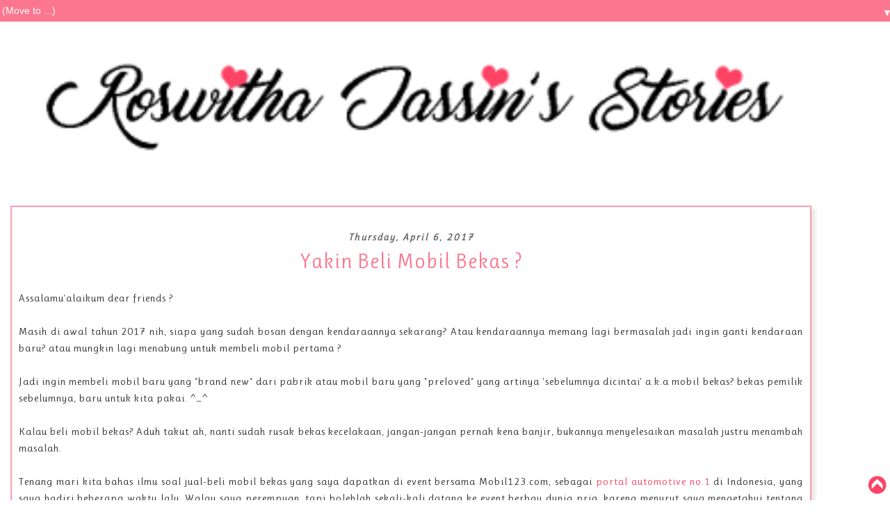

--- FILE ---
content_type: text/html; charset=UTF-8
request_url: https://www.rj-story.com/2017/04/beli-mobil-bekas-yayy-or-nay.html?m=1
body_size: 22076
content:
<!DOCTYPE html>
<html class='v2' dir='ltr' xmlns='http://www.w3.org/1999/xhtml' xmlns:b='http://www.google.com/2005/gml/b' xmlns:data='http://www.google.com/2005/gml/data' xmlns:expr='http://www.google.com/2005/gml/expr'>
<head>
<link href='https://www.blogger.com/static/v1/widgets/3772415480-widget_css_mobile_2_bundle.css' rel='stylesheet' type='text/css'/>
<!-- slideshow -->
<script src="//ajax.googleapis.com/ajax/libs/jquery/1.7.2/jquery.min.js" type="text/javascript"></script>
<script type='text/javascript'>
$(document).ready(function() {
    $(".paging").show();
    $(".paging a:first").addClass("active");
var imageWidth = $(".easyslider").width();
var imageSum = $(".image_reel img").size();
var imageReelWidth = imageWidth * imageSum;
    $(".image_reel").css({'width' : imageReelWidth});
rotate = function(){ var triggerID = $active.attr("rel") - 1;
var image_reelPosition = triggerID * imageWidth;
    $(".paging a").removeClass('active');
        $active.addClass('active');
    $(".easytitledes").stop(true,true).slideUp('slow');
    $(".easytitledes").eq(
    $('.paging a.active').attr("rel") - 1 ).slideDown("slow");
    $(".image_reel").animate({left: -image_reelPosition}, 400 );
    };
rotateSwitch = function(){
    $(".easytitledes").eq( $('.paging a.active').attr("rel") - 1 ).slideDown("slow");
play = setInterval(function(){
    $active = $('.paging a.active').next();
if ( $active.length === 0) {
    $active = $('.paging a:first'); } rotate(); }, 4000); };
rotateSwitch(); $(".image_reel a, .easytitledes a").hover(function() {
    clearInterval(play); }, function() { rotateSwitch();
    });
    $(".paging a").click(function() { $active = $(this);
    clearInterval(play); rotate(); rotateSwitch();  return false;
    });
});
</script>
<!-- end slide show -->
<!-- mobile view -->
<link href='https://maxcdn.bootstrapcdn.com/font-awesome/4.5.0/css/font-awesome.min.css' rel='stylesheet'/>
<script language='javascript' src='https://ajax.googleapis.com/ajax/libs/jquery/1.6.4/jquery.min.js' type='text/javascript'></script>
<script type='text/javascript'>//<![CDATA[
/**
this script was written by Confluent Forms LLC http://www.confluentforms.com
for the BlogXpertise website http://www.blogxpertise.com
any updates to this script will be posted to BlogXpertise
please leave this message and give credit where credit is due!
**/
$(document).ready(function() {
  // change the dimension variable below to be the pixel size you want
  var dimension = 640;
  // this identifies the Mobile Index Thumbnail div element, finds each image in it, and resizes it
  $('.mobile-index-thumbnail').find('img').each(function(n, image){
    var image = $(image);
    image.attr({src : image.attr('src').replace(/s\B\d{2,4}/,'s' + dimension)});
    image.attr('width',dimension);
    image.attr('height',dimension);
  });
});
//]]></script>
<style>
.mobile-index-thumbnail img {
width: 100% !important;
height: 100% !important;
text-align: center;
margin: 0 auto;
padding: 5px;
display: block;
  }
.mobile-index-thumbnail {
float: none;
margin: 0 auto;
padding: 5px;
}
</style>
<!-- end mobile view -->
<!-- google font -->
<script type='text/javascript'>
  WebFontConfig = {
    google: { families: [ 'Ruluko::latin' ] }
  };
  (function() {
    var wf = document.createElement('script');
    wf.src = 'https://ajax.googleapis.com/ajax/libs/webfont/1/webfont.js';
    wf.type = 'text/javascript';
    wf.async = 'true';
    var s = document.getElementsByTagName('script')[0];
    s.parentNode.insertBefore(wf, s);
  })(); </script>
<!-- end google font -->
<meta content='width=device-width,initial-scale=1.0,minimum-scale=1.0,maximum-scale=1.0' name='viewport'/>
<meta content='text/html; charset=UTF-8' http-equiv='Content-Type'/>
<meta content='blogger' name='generator'/>
<link href='https://www.rj-story.com/favicon.ico' rel='icon' type='image/x-icon'/>
<link href='https://www.rj-story.com/2017/04/beli-mobil-bekas-yayy-or-nay.html' rel='canonical'/>
<link rel="alternate" type="application/atom+xml" title="Roswitha Jassin&#39;s Stories - Atom" href="https://www.rj-story.com/feeds/posts/default" />
<link rel="alternate" type="application/rss+xml" title="Roswitha Jassin&#39;s Stories - RSS" href="https://www.rj-story.com/feeds/posts/default?alt=rss" />
<link rel="service.post" type="application/atom+xml" title="Roswitha Jassin&#39;s Stories - Atom" href="https://www.blogger.com/feeds/5409953531631912406/posts/default" />

<link rel="alternate" type="application/atom+xml" title="Roswitha Jassin&#39;s Stories - Atom" href="https://www.rj-story.com/feeds/6503425174267752433/comments/default" />
<!--Can't find substitution for tag [blog.ieCssRetrofitLinks]-->
<link href='https://blogger.googleusercontent.com/img/b/R29vZ2xl/AVvXsEghXf-JgJEfbk8WbIxPrWcqaUufUvUqiVsgqx-6JuqicmOYqp0TdlECmLQpMKNrHQeOxysqRPRTYw93oap_Q_PpDRTqj27XXt7ZmOHgH613SE1MCvaSrKgdf21Ot-IlDDUOtG8So12d0gJD/s1600/DSC05908.JPG' rel='image_src'/>
<meta content='https://www.rj-story.com/2017/04/beli-mobil-bekas-yayy-or-nay.html' property='og:url'/>
<meta content='Yakin Beli Mobil Bekas ? ' property='og:title'/>
<meta content='A story from an active hijabpreneur' property='og:description'/>
<meta content='https://blogger.googleusercontent.com/img/b/R29vZ2xl/AVvXsEghXf-JgJEfbk8WbIxPrWcqaUufUvUqiVsgqx-6JuqicmOYqp0TdlECmLQpMKNrHQeOxysqRPRTYw93oap_Q_PpDRTqj27XXt7ZmOHgH613SE1MCvaSrKgdf21Ot-IlDDUOtG8So12d0gJD/w1200-h630-p-k-no-nu/DSC05908.JPG' property='og:image'/>
<title>Yakin Beli Mobil Bekas ?  | Roswitha Jassin's Stories</title>
<style id='page-skin-1' type='text/css'><!--
/*
-----------------------------------------------
Blogger Template Style
Name:     Simple
Designer: Josh Peterson
URL:      www.noaesthetic.com
Modified by www.handdriati.com
----------------------------------------------- */
/* Variable definitions
====================
<Variable name="keycolor" description="Main Color" type="color" default="#66bbdd"/>
<Group description="Page Text" selector="body">
<Variable name="body.font" description="Font" type="font"
default="normal normal 12px Arial, Tahoma, Helvetica, FreeSans, sans-serif"/>
<Variable name="body.text.color" description="Text Color" type="color" default="#222222"/>
</Group>
<Group description="Backgrounds" selector=".body-fauxcolumns-outer">
<Variable name="body.background.color" description="Outer Background" type="color" default="#66bbdd"/>
<Variable name="content.background.color" description="Main Background" type="color" default="#ffffff"/>
<Variable name="header.background.color" description="Header Background" type="color" default="transparent"/>
</Group>
<Group description="Links" selector=".main-outer">
<Variable name="link.color" description="Link Color" type="color" default="#2288bb"/>
<Variable name="link.visited.color" description="Visited Color" type="color" default="#888888"/>
<Variable name="link.hover.color" description="Hover Color" type="color" default="#33aaff"/>
</Group>
<Group description="Blog Title" selector=".header h1">
<Variable name="header.font" description="Font" type="font"
default="normal normal 60px Arial, Tahoma, Helvetica, FreeSans, sans-serif"/>
<Variable name="header.text.color" description="Title Color" type="color" default="#3399bb" />
</Group>
<Group description="Blog Description" selector=".header .description">
<Variable name="description.text.color" description="Description Color" type="color"
default="#777777" />
</Group>
<Group description="Tabs Text" selector=".tabs-inner .widget li a">
<Variable name="tabs.font" description="Font" type="font"
default="normal normal 14px Arial, Tahoma, Helvetica, FreeSans, sans-serif"/>
<Variable name="tabs.text.color" description="Text Color" type="color" default="#999999"/>
<Variable name="tabs.selected.text.color" description="Selected Color" type="color" default="#000000"/>
</Group>
<Group description="Tabs Background" selector=".tabs-outer .PageList">
<Variable name="tabs.background.color" description="Background Color" type="color" default="#f5f5f5"/>
<Variable name="tabs.selected.background.color" description="Selected Color" type="color" default="#eeeeee"/>
</Group>
<Group description="Post Title" selector="h3.post-title, .comments h4">
<Variable name="post.title.font" description="Font" type="font"
default="normal normal 22px Arial, Tahoma, Helvetica, FreeSans, sans-serif"/>
</Group>
<Group description="Date Header" selector=".date-header">
<Variable name="date.header.color" description="Text Color" type="color"
default="#666666"/>
<Variable name="date.header.background.color" description="Background Color" type="color"
default="transparent"/>
<Variable name="date.header.font" description="Text Font" type="font"
default="normal bold 11px Arial, Tahoma, Helvetica, FreeSans, sans-serif"/>
<Variable name="date.header.padding" description="Date Header Padding" type="string" default="inherit"/>
<Variable name="date.header.letterspacing" description="Date Header Letter Spacing" type="string" default="inherit"/>
<Variable name="date.header.margin" description="Date Header Margin" type="string" default="inherit"/>
</Group>
<Group description="Post Footer" selector=".post-footer">
<Variable name="post.footer.text.color" description="Text Color" type="color" default="#666666"/>
<Variable name="post.footer.background.color" description="Background Color" type="color"
default="#f9f9f9"/>
<Variable name="post.footer.border.color" description="Shadow Color" type="color" default="#eeeeee"/>
</Group>
<Group description="Gadgets" selector="h2">
<Variable name="widget.title.font" description="Title Font" type="font"
default="normal bold 11px Arial, Tahoma, Helvetica, FreeSans, sans-serif"/>
<Variable name="widget.title.text.color" description="Title Color" type="color" default="#000000"/>
<Variable name="widget.alternate.text.color" description="Alternate Color" type="color" default="#999999"/>
</Group>
<Group description="Images" selector=".main-inner">
<Variable name="image.background.color" description="Background Color" type="color" default="#ffffff"/>
<Variable name="image.border.color" description="Border Color" type="color" default="#eeeeee"/>
<Variable name="image.text.color" description="Caption Text Color" type="color" default="#666666"/>
</Group>
<Group description="Accents" selector=".content-inner">
<Variable name="body.rule.color" description="Separator Line Color" type="color" default="#eeeeee"/>
<Variable name="tabs.border.color" description="Tabs Border Color" type="color" default="rgba(0, 0, 0, 0)"/>
</Group>
<Variable name="body.background" description="Body Background" type="background"
color="rgba(0, 0, 0, 0)" default="$(color) none repeat scroll top left"/>
<Variable name="body.background.override" description="Body Background Override" type="string" default=""/>
<Variable name="body.background.gradient.cap" description="Body Gradient Cap" type="url"
default="url(https://www.blogblog.com/1kt/simple/gradients_light.png)"/>
<Variable name="body.background.gradient.tile" description="Body Gradient Tile" type="url"
default="url(https://www.blogblog.com/1kt/simple/body_gradient_tile_light.png)"/>
<Variable name="content.background.color.selector" description="Content Background Color Selector" type="string" default=".content-inner"/>
<Variable name="content.padding" description="Content Padding" type="length" default="10px" min="0" max="100px"/>
<Variable name="content.padding.horizontal" description="Content Horizontal Padding" type="length" default="10px" min="0" max="100px"/>
<Variable name="content.shadow.spread" description="Content Shadow Spread" type="length" default="40px" min="0" max="100px"/>
<Variable name="content.shadow.spread.webkit" description="Content Shadow Spread (WebKit)" type="length" default="5px" min="0" max="100px"/>
<Variable name="content.shadow.spread.ie" description="Content Shadow Spread (IE)" type="length" default="10px" min="0" max="100px"/>
<Variable name="main.border.width" description="Main Border Width" type="length" default="0" min="0" max="10px"/>
<Variable name="header.background.gradient" description="Header Gradient" type="url" default="none"/>
<Variable name="header.shadow.offset.left" description="Header Shadow Offset Left" type="length" default="-1px" min="-50px" max="50px"/>
<Variable name="header.shadow.offset.top" description="Header Shadow Offset Top" type="length" default="-1px" min="-50px" max="50px"/>
<Variable name="header.shadow.spread" description="Header Shadow Spread" type="length" default="1px" min="0" max="100px"/>
<Variable name="header.padding" description="Header Padding" type="length" default="30px" min="0" max="100px"/>
<Variable name="header.border.size" description="Header Border Size" type="length" default="1px" min="0" max="10px"/>
<Variable name="header.bottom.border.size" description="Header Bottom Border Size" type="length" default="1px" min="0" max="10px"/>
<Variable name="header.border.horizontalsize" description="Header Horizontal Border Size" type="length" default="0" min="0" max="10px"/>
<Variable name="description.text.size" description="Description Text Size" type="string" default="140%"/>
<Variable name="tabs.margin.top" description="Tabs Margin Top" type="length" default="0" min="0" max="100px"/>
<Variable name="tabs.margin.side" description="Tabs Side Margin" type="length" default="30px" min="0" max="100px"/>
<Variable name="tabs.background.gradient" description="Tabs Background Gradient" type="url"
default="url(https://www.blogblog.com/1kt/simple/gradients_light.png)"/>
<Variable name="tabs.border.width" description="Tabs Border Width" type="length" default="1px" min="0" max="10px"/>
<Variable name="tabs.bevel.border.width" description="Tabs Bevel Border Width" type="length" default="1px" min="0" max="10px"/>
<Variable name="post.margin.bottom" description="Post Bottom Margin" type="length" default="25px" min="0" max="100px"/>
<Variable name="image.border.small.size" description="Image Border Small Size" type="length" default="2px" min="0" max="10px"/>
<Variable name="image.border.large.size" description="Image Border Large Size" type="length" default="5px" min="0" max="10px"/>
<Variable name="page.width.selector" description="Page Width Selector" type="string" default=".region-inner"/>
<Variable name="page.width" description="Page Width" type="string" default="auto"/>
<Variable name="main.section.margin" description="Main Section Margin" type="length" default="15px" min="0" max="100px"/>
<Variable name="main.padding" description="Main Padding" type="length" default="15px" min="0" max="100px"/>
<Variable name="main.padding.top" description="Main Padding Top" type="length" default="30px" min="0" max="100px"/>
<Variable name="main.padding.bottom" description="Main Padding Bottom" type="length" default="30px" min="0" max="100px"/>
<Variable name="paging.background"
color="rgba(0, 0, 0, 0)"
description="Background of blog paging area" type="background"
default="transparent none no-repeat scroll top center"/>
<Variable name="footer.bevel" description="Bevel border length of footer" type="length" default="0" min="0" max="10px"/>
<Variable name="mobile.background.overlay" description="Mobile Background Overlay" type="string"
default="transparent none repeat scroll top left"/>
<Variable name="mobile.background.size" description="Mobile Background Size" type="string" default="auto"/>
<Variable name="mobile.button.color" description="Mobile Button Color" type="color" default="#ffffff" />
<Variable name="startSide" description="Side where text starts in blog language" type="automatic" default="left"/>
<Variable name="endSide" description="Side where text ends in blog language" type="automatic" default="right"/>
*/
/* Content
----------------------------------------------- */
body {
font: normal normal 12px 'Trebuchet MS', Trebuchet, Verdana, sans-serif;
color: #666666;
background: rgba(0, 0, 0, 0) none repeat scroll top left;
padding: 0 0 0 0;
}
html body .region-inner {
min-width: 0;
max-width: 100%;
width: auto;
}
h2 {
font-size: 22px;
}
a:link {
text-decoration:none;
color: #fd4365;
}
a:visited {
text-decoration:none;
color: #888888;
}
a:hover {
text-decoration:underline;
color: #fd4365;
}
.body-fauxcolumn-outer .fauxcolumn-inner {
background: transparent none repeat scroll top left;
_background-image: none;
}
.body-fauxcolumn-outer .cap-top {
position: absolute;
z-index: 1;
height: 400px;
width: 100%;
}
.body-fauxcolumn-outer .cap-top .cap-left {
width: 100%;
background: transparent none repeat-x scroll top left;
_background-image: none;
}
.content-outer {
-moz-box-shadow: 0 0 0 rgba(0, 0, 0, .15);
-webkit-box-shadow: 0 0 0 rgba(0, 0, 0, .15);
-goog-ms-box-shadow: 0 0 0 #333333;
box-shadow: 0 0 0 rgba(0, 0, 0, .15);
margin-bottom: 1px;
}
.content-inner {
padding: 10px 40px;
}
.content-inner {
background-color: rgba(0, 0, 0, 0);
}
/* Header
----------------------------------------------- */
.header-outer {
background: transparent none repeat-x scroll 0 -400px;
_background-image: none;
}
.Header h1 {
font: normal normal 40px 'Trebuchet MS',Trebuchet,Verdana,sans-serif;
color: #000000;
text-shadow: 0 0 0 rgba(0, 0, 0, .2);
}
.Header h1 a {
color: #000000;
}
.Header .description {
font-size: 18px;
color: #000000;
}
.header-inner .Header .titlewrapper {
padding: 22px 0;
}
.header-inner .Header .descriptionwrapper {
padding: 0 0;
}
/* Tabs
----------------------------------------------- */
.tabs-inner .section:first-child {
border-top: 0 solid rgba(0, 0, 0, 0);
}
.tabs-inner .section:first-child ul {
margin-top: -1px;
border-top: 1px solid rgba(0, 0, 0, 0);
border-left: 1px solid rgba(0, 0, 0, 0);
border-right: 1px solid rgba(0, 0, 0, 0);
}
.tabs-inner .widget ul {
background: #fd768f none repeat-x scroll 0 -800px;
_background-image: none;
border-bottom: 1px solid rgba(0, 0, 0, 0);
margin-top: 10px;
margin-left: -30px;
margin-right: -30px;
}
.tabs-inner .widget li a {
display: inline-block;
padding: .6em 1em;
font: italic normal 15px 'Times New Roman', Times, FreeSerif, serif;
color: #ffffff;
border-left: 1px solid rgba(0, 0, 0, 0);
border-right: 1px solid rgba(0, 0, 0, 0);
}
.tabs-inner .widget li:first-child a {
border-left: none;
}
.tabs-inner .widget li.selected a, .tabs-inner .widget li a:hover {
color: #000000;
background-color: #fd768f;
text-decoration: none;
}
/* Columns
----------------------------------------------- */
.sidebar .widget {
background:#ffffff;
border: 2px solid #fb9cad;
margin:0 0px 20px 0px;
padding:7px 7px 7px 7px;
box-shadow: 5px 5px 5px rgba(0,0,0,.1);
}
.main-outer {
border-top: 0 solid rgba(0, 0, 0, 0);
}
.fauxcolumn-left-outer .fauxcolumn-inner {
border-right: 1px solid rgba(0, 0, 0, 0);
}
.fauxcolumn-right-outer .fauxcolumn-inner {
border-left: 1px solid rgba(0, 0, 0, 0);
}
/* Headings
----------------------------------------------- */
div.widget > h2,
div.widget h2.title {
margin: 0 0 1em 0;
font: normal normal 14px 'Trebuchet MS',Trebuchet,Verdana,sans-serif;
color: #444444;
}
/* Widgets
----------------------------------------------- */
.widget .zippy {
color: #999999;
text-shadow: 2px 2px 1px rgba(0, 0, 0, .1);
}
.widget .popular-posts ul {
list-style: none;
}
/* Posts
----------------------------------------------- */
h2.date-header {
font: normal bold 14px Arial, Tahoma, Helvetica, FreeSans, sans-serif;
border-bottom: 2px dotted #fd4365;
}
.date-header span {
background-color: rgba(0, 0, 0, 0);
color: #666666;
padding: 0.4em;
margin: inherit;
}
.main-inner {
padding-top: 35px;
padding-bottom: 65px;
}
.main-inner .column-center-inner {
padding: 0 0;
}
.main-inner .column-center-inner .section {
margin: 0 1em;
}
.post {
margin: 0 0 45px 0;
}
div.column-center-inner {
background:#ffffff;
border: 2px solid #fb9cad;
padding: 0px 30px 19px 30px;
box-shadow: 5px 5px 5px rgba(0,0,0,.1);
margin: 0px 10 0px 10;
}
h3.post-title, .comments h4 {
font: normal normal 22px 'Trebuchet MS',Trebuchet,Verdana,sans-serif;
margin: .75em 0 0;
}
.post-body {
font-size: 110%;
line-height: 1.4;
position: relative;
}
.post-body img, .post-body .tr-caption-container, .Profile img, .Image img,
.BlogList .item-thumbnail img {
padding: 2px;
background: rgba(0, 0, 0, 0);
border: 1px solid rgba(0, 0, 0, 0);
-moz-box-shadow: 1px 1px 5px rgba(0, 0, 0, .1);
-webkit-box-shadow: 1px 1px 5px rgba(0, 0, 0, .1);
box-shadow: 1px 1px 5px rgba(0, 0, 0, .1);
}
.post-body img, .post-body .tr-caption-container {
padding: 5px;
}
.post-body .tr-caption-container {
color: #444444;
}
.post-body .tr-caption-container img {
padding: 0;
background: transparent;
border: none;
-moz-box-shadow: 0 0 0 rgba(0, 0, 0, .1);
-webkit-box-shadow: 0 0 0 rgba(0, 0, 0, .1);
box-shadow: 0 0 0 rgba(0, 0, 0, .1);
}
.post-header {
margin: 0 0 1.5em;
line-height: 1.6;
font-size: 90%;
}
.post-footer {
text-align: center;
margin: 20px -2px 0;
padding: 5px 10px;
color: #666666;
background-color: rgba(0, 0, 0, 0);
border-bottom: 1px solid rgba(0, 0, 0, 0);
line-height: 1.6;
font-size: 100%;
}
#comments .comment-author {
padding-top: 1.5em;
border-top: 1px solid rgba(0, 0, 0, 0);
background-position: 0 1.5em;
}
#comments .comment-author:first-child {
padding-top: 0;
border-top: none;
}
.avatar-image-container {
margin: .2em 0 0;
}
#comments .avatar-image-container img {
border: 1px solid rgba(0, 0, 0, 0);
}
/* Comments
----------------------------------------------- */
.comments .comments-content .icon.blog-author {
background-repeat: no-repeat;
background-image: url([data-uri]);
}
.comments .comments-content .loadmore a {
border-top: 1px solid #999999;
border-bottom: 1px solid #999999;
}
.comments .comment-thread.inline-thread {
background-color: rgba(0, 0, 0, 0);
}
.comments .continue {
border-top: 2px solid #999999;
}
/* Accents
---------------------------------------------- */
.section-columns td.columns-cell {
border-left: 1px solid rgba(0, 0, 0, 0);
}
.blog-pager {
background: transparent url(https://www.blogblog.com/1kt/simple/paging_dot.png) repeat-x scroll top center;
}
.blog-pager-older-link, .home-link,
.blog-pager-newer-link {
background-color: rgba(0, 0, 0, 0);
padding: 5px;
}
.footer-outer {
border-top: 1px dashed #bbbbbb;
}
/* Mobile
----------------------------------------------- */
.mobile .body-fauxcolumn-outer .cap-top {
background-size: 100% auto;
}
.mobile .content-outer {
-webkit-box-shadow: 0 0 3px rgba(0, 0, 0, .15);
box-shadow: 0 0 0px rgba(0, 0, 0, .15);
width:90%;
padding: 0px 15px;
}
.mobile h2 {
overflow: hidden;
margin-top: 10px;
text-align: center;
font-family: 'Ruluko', sans-serif;
font-size: 16px;
letter-spacing: 2px;
color: #000000;
padding: 10px;
}
.mobile h3.post-title, .comments h4 {
font-family: 'Ruluko', sans-serif;
font-size: 16px;
color: #000000;
text-align:center;
margin: .75em 0 0;
letter-spacing: 1px;}
.mobile .main-inner .column-center-inner .section {
margin: 0;
width:100%;
border:none;
}
.mobile .date-header span {
padding: 0.1em 10px;
margin: 0 -10px;
text-align: center;
}
.mobile .date-header {
background-color: #ffffff;
border:none;
text-align: center;}
.mobile h3.post-title {
margin: 10px;
font-size: 30px;
font-family: 'Ruluko', sans-serif;
color: #fd768f;
}
.mobile .blog-pager {
background: transparent none no-repeat scroll top center;
}
.mobile .footer-outer {
border-top: none;
}
.mobile .main-inner, .mobile .footer-inner {
background-color: #ffffff;
}
.mobile-index-contents {
color: #000000;
width:100%!important;
}
.mobile-link-button {
background-color: #fd768f;
}
.mobile-link-button a:link, .mobile-link-button a:visited {
color: #ffffff;
}
.mobile .tabs-inner .section:first-child {
border-top: none;}
.mobile .tabs-inner .PageList .widget-content {
position: fixed; top: 0px; left: 0px; z-index: 999;
background-color: #fd768f;
color: #ffffff;
width:100%;
margin-left:-7px;
border-top: 1px solid transparent;
font-family: 'Ruluko', sans-serif;
font-size: 14px;
text-transform: uppercase;
}
.mobile .post-body {
font-family: 'Ruluko', sans-serif;
font-size: 15px;
line-height: 1.6;
letter-spacing: 1px;
position: relative;
text-align: justify;
}
.mobile .tabs-inner .PageList .widget-content .pagelist-arrow {
border-left: 1px solid transparent;
text-transform: uppercase;
}
.mobile .post-outer { border: 0; padding: 0; }
.mobile .post-body {color:#333;}
.mobile .sidebar {
width:90%;
margin-left:80px;
}
.mobile h3.mobile-index-title, .mobile h3.mobile-post-title {
font-family: 'Ruluko', sans-serif;
font-size: 30px;
color: #fd768f;
width:auto;
text-align: center;
}
.mobile .post-footer {
border: 0px solid #000000;
font-family: 'Ruluko', sans-serif;
display:none;
}
/****Modified Template****/
h2 {
background:#ffffff;
color: #fff;
}
.Header h1 {
text-align:center;
font: normal normal 76px Ruluko, latin;
color: #000000;
text-shadow: 0 0 0 rgba(0, 0, 0, 0);
}
h3.post-title {
text-align:center;
font: normal normal 30px Ruluko, latin ;
}
body {
font: normal normal 14px Ruluko, latin;
color: #444;
}
h2.date-header {
font: italic bold 14px Ruluko, latin;
margin-top: 15px;
margin-bottom: -10px;
}
div.widget > h2, div.widget h2.title {
font: normal normal 14px Ruluko, latin;
text-transform: uppercase;
}.
date-header span {
color: #666666;
}
#Attribution1{display:none;}
div.feed-links {
display: none;
}
.footer-outer {
border: none;
}
.blog-pager {
background: none;
font-family: Ruluko;
font-size: 16px;
text-transform: uppercase;
}
.PageList {
text-transform: uppercase;
text-align:center !important;
border: none;
margin-top: 10px;
margin-bottom: -10px;
}
.PageList li {
display:inline !important; float:none !important;
}
.tabs-inner .widget li a {
font: normal normal 15px Ruluko, latin;}
.post-body img, .post-body .tr-caption-container, .Profile img, .Image img, .BlogList .item-thumbnail img {
padding: 0px !important;
border: medium none !important;
background: transparent none repeat scroll 0% 0% !important;
box-shadow: 0px 0px 0px transparent !important;
}
.post-body img:not(.pinimg) {
width: 545px;
height: auto;
}
.jump-link {
text-align: center;
text-transform: uppercase;
font: 18px Ruluko;
margin-top: 20px;}
.jump-link a {
font: 15px Ruluko;
text-transform: uppercase;
text-align: center;
transition: all 0.2s ease-in-out 0s;
color: #966c60;
text-decoration: none;
}
.jump-link a:hover {
text-decoration: underline;
color: #966c60;
}.
PageList {
text-transform: uppercase;
}
#header-inner img {margin: 0 auto !important;}
#header-inner {
text-align:center !important;
margin-top: 30px;
margin-bottom: 40px}
.tabs-inner .widget ul {
position: fixed; top: 0px; left: 30px; z-index: 999; width:100%;
margin-top: -1px;
border-top: 1px solid transparent;
border-left: 1px solid transparent;
border-right: 1px solid transparent;
padding-top: 1px;
padding-bottom: 3px;
opacity: 0.9;
background: #fd768f;
margin-top: 0px;
margin-bottom: 20px;}
.post-body img {
opacity:1.0;
-webkit-transition: all 0.3s;
-moz-transition: all 0.3s;
-ms-transition: all 0.3s;
-o-transition: all 0.3s;
transition: all 0.3s;
}
.post-body img:hover {
opacity:0.7;
}#search {
border: 1px solid #BDBDBD;
background: white url(https://blogger.googleusercontent.com/img/b/R29vZ2xl/AVvXsEhKWUIdOdkYEqPoztCPhPYF50bG84xycGQtFcYQtLoPJqDjiKhSyqOT_A4RxJwBigzc68yQ6-gyxmbcZylv777zgUI8z_VyTLG-sRkA6JydxfUOxPJVxftQGz6AT6zXEqdQgxlFQqz0VsgE/h120/search3.png) 98% 50% no-repeat;
text-align: left;
padding: 8px 24px 6px 6px;
width: 85%;
height: 18px; mouse:pointer:
}
#search #s {
background: none;
color: #BDBDBD;
font-family: 'Work Sans', sans-serif;
font-size: 13px;
border: 0;
width: 100%;
padding: 0;
margin: 0;
outline: none;
}
#linkwithin_logolink_0 {
display:none!important;}
#linkwithin_logolink_1 {
display:none!important;}
#linkwithin_logolink_2 {
display:none!important;}
#linkwithin_logolink_3 {
display:none!important;}
#linkwithin_logolink_4 {
display:none!important;}
#linkwithin_logolink_5 {
display:none!important;}
div#linkwithin_inner.linkwithin_inner {
text-align: center;}
.linkwithin_div {
background: #EEEEEE;
padding: 0 10px;
border-top: 1px solid #DBDBDB;
border-bottom: 1px solid #DBDBDB;
margin-top: 20px;
}
.linkwithin_text {
font-family: Open Sans;
font-size: 14px;
color:#898989;
}
.linkwithin_posts {
width: 700px !important;
}
.linkwithin_posts a {
border: 0 !important;
padding-right: 10px !important;
text-align: center;
}
.linkwithin_posts a:hover {
background: #ffffff !important;
}
.linkwithin_img_0 {
background: #F5F5F5;
border: 1px solid #C1C1C1;
padding: 2px !important;
transition:all .2s linear;
-o-transition:all .5s linear;
-moz-transition:all .5s linear;
-webkit-transition:all .5s linear;
}
.linkwithin_img_0:hover {
background: #ffffff;
padding: 2px !important;
opacity:.6;
filter:alpha(opacity=60)
}
.linkwithin_title {
color: #242424 !important;
font-family: Open Sans;
font-size: 10px !important;
line-height: 15px !important;
text-align:center;
text-decoration: none;
}
.linkwithin_title:hover {
color: #000 !important;}
.linkwithin_img_0 div, div.linkwithin_img_0,
.linkwithin_img_1 div, div.linkwithin_img_1,
.linkwithin_img_2 div, div.linkwithin_img_2,
.linkwithin_img_3 div, div.linkwithin_img_3,
.linkwithin_img_4 div, div.linkwithin_img_4,
.linkwithin_img_5 div, div.linkwithin_img_5,
.linkwithin_img_6 div, div.linkwithin_img_6,
.linkwithin_img_7 div, div.linkwithin_img_7,
.linkwithin_img_8 div, div.linkwithin_img_8,
.linkwithin_img_9 div, div.linkwithin_img_9,
.linkwithin_img_10 div, div.linkwithin_img_10,
.linkwithin_img_11 div, div.linkwithin_img_11,
.linkwithin_img_12 div, div.linkwithin_img_12,
.linkwithin_img_13 div, div.linkwithin_img_13,
.linkwithin_img_14 div, div.linkwithin_img_14,
.linkwithin_img_15 div, div.linkwithin_img_15,
.linkwithin_img_16 div, div.linkwithin_img_16,
.linkwithin_img_17 div, div.linkwithin_img_17,
.linkwithin_img_18 div, div.linkwithin_img_18,
.linkwithin_img_19 div, div.linkwithin_img_19,
.linkwithin_img_20 div, div.linkwithin_img_20 {
-webkit-border-radius: 100px;
-moz-border-radius: 100px;
border-radius: 100px;
}
div.linkwithin_outer {
margin-left: 50px !important;}
*slideshow*/
.easyslider-wrapper {
width: auto;
float: left;
position: relative;
padding-right: 2%;
padding-top: 10px;
}
.easyslider {
overflow: hidden;
position: relative;
width: 100%;
height: 350px;
background: #eee;
}
.image_reel {
position: absolute;
top: 0;
left: 0;
}
.image_reel img {
float: left;
width: 20%;
height: 350px;
}
.paging {
background: none;
position: absolute;
bottom: 15px;
right: 20px;
padding:4px 0 2px;
z-index: 100;
display: none;
}
.paging a {
margin: 3px;
background: #fff;
width: 10px;
height:10px;
display: inline-block;
border: none;
outline: none;
}
.paging a.active {
background: #15E3FF;
border: 1px solid #15E3FF;
}
.paging a:hover { }
.easytitledes {
width:70%;
display: none;
position: absolute;
bottom: 20px;
left: 0px;
z-index: 101;
background: #000A3F;
background: rgba(65, 65, 65, 0.6);
padding: 10px 15px;
}
.easytitledes a {
color: #FB9CAD;
font: 14px Ruluko;
text-transform: uppercase;
font-weight: bold;
}
.easytitledes a:hover {
color:#29FF00
}
.easytitledes p {
color: #fff;
font: 12px Ruluko;
}

--></style>
<style id='template-skin-1' type='text/css'><!--
body {
min-width: 1265px;
}
.content-outer, .content-fauxcolumn-outer, .region-inner {
min-width: 1265px;
max-width: 1265px;
_width: 1265px;
}
.main-inner .columns {
padding-left: 0;
padding-right: 0;
}
.main-inner .fauxcolumn-center-outer {
left: 0;
right: 0;
/* IE6 does not respect left and right together */
_width: expression(this.parentNode.offsetWidth -
parseInt("0") -
parseInt("0") + 'px');
}
.main-inner .fauxcolumn-left-outer {
width: 0;
}
.main-inner .fauxcolumn-right-outer {
width: 0;
}
.main-inner .column-left-outer {
width: 0;
right: 100%;
margin-left: -0;
}
.main-inner .column-right-outer {
width: 0;
margin-right: -0;
}
#layout {
min-width: 0;
}
#layout .content-outer {
min-width: 0;
width: 800px;
}
#layout .region-inner {
min-width: 0;
width: auto;
}
body#layout div.add_widget {
padding: 8px;
}
body#layout div.add_widget a {
margin-left: 32px;
}
--></style>
<script type='text/javascript'>
        (function(i,s,o,g,r,a,m){i['GoogleAnalyticsObject']=r;i[r]=i[r]||function(){
        (i[r].q=i[r].q||[]).push(arguments)},i[r].l=1*new Date();a=s.createElement(o),
        m=s.getElementsByTagName(o)[0];a.async=1;a.src=g;m.parentNode.insertBefore(a,m)
        })(window,document,'script','https://www.google-analytics.com/analytics.js','ga');
        ga('create', 'UA-84356958-1', 'auto', 'blogger');
        ga('blogger.send', 'pageview');
      </script>
<link href='https://www.blogger.com/dyn-css/authorization.css?targetBlogID=5409953531631912406&amp;zx=6f296c81-8a99-47a3-afd6-3297fb31e60f' media='none' onload='if(media!=&#39;all&#39;)media=&#39;all&#39;' rel='stylesheet'/><noscript><link href='https://www.blogger.com/dyn-css/authorization.css?targetBlogID=5409953531631912406&amp;zx=6f296c81-8a99-47a3-afd6-3297fb31e60f' rel='stylesheet'/></noscript>
<meta name='google-adsense-platform-account' content='ca-host-pub-1556223355139109'/>
<meta name='google-adsense-platform-domain' content='blogspot.com'/>

</head>
<body class='loading mobile'>
<div class='navbar no-items section' id='navbar' name='Navbar'>
</div>
<div class='body-fauxcolumns'>
<div class='fauxcolumn-outer body-fauxcolumn-outer'>
<div class='cap-top'>
<div class='cap-left'></div>
<div class='cap-right'></div>
</div>
<div class='fauxborder-left'>
<div class='fauxborder-right'></div>
<div class='fauxcolumn-inner'>
</div>
</div>
<div class='cap-bottom'>
<div class='cap-left'></div>
<div class='cap-right'></div>
</div>
</div>
</div>
<div class='content'>
<div class='content-fauxcolumns'>
<div class='fauxcolumn-outer content-fauxcolumn-outer'>
<div class='cap-top'>
<div class='cap-left'></div>
<div class='cap-right'></div>
</div>
<div class='fauxborder-left'>
<div class='fauxborder-right'></div>
<div class='fauxcolumn-inner'>
</div>
</div>
<div class='cap-bottom'>
<div class='cap-left'></div>
<div class='cap-right'></div>
</div>
</div>
</div>
<div class='content-outer'>
<div class='content-cap-top cap-top'>
<div class='cap-left'></div>
<div class='cap-right'></div>
</div>
<div class='fauxborder-left content-fauxborder-left'>
<div class='fauxborder-right content-fauxborder-right'></div>
<div class='content-inner'>
<header>
<div class='header-outer'>
<div class='header-cap-top cap-top'>
<div class='cap-left'></div>
<div class='cap-right'></div>
</div>
<div class='fauxborder-left header-fauxborder-left'>
<div class='fauxborder-right header-fauxborder-right'></div>
<div class='region-inner header-inner'>
<div class='header no-items section' id='header' name='Header'></div>
</div>
</div>
<div class='header-cap-bottom cap-bottom'>
<div class='cap-left'></div>
<div class='cap-right'></div>
</div>
</div>
</header>
<div class='tabs-outer'>
<div class='tabs-cap-top cap-top'>
<div class='cap-left'></div>
<div class='cap-right'></div>
</div>
<div class='fauxborder-left tabs-fauxborder-left'>
<div class='fauxborder-right tabs-fauxborder-right'></div>
<div class='region-inner tabs-inner'>
<div class='tabs section' id='crosscol' name='Cross-Column'>
</div>
<div class='tabs section' id='crosscol-overflow' name='Cross-Column 2'><div class='widget Header' data-version='1' id='Header1'>
<div id='header-inner'>
<a href='https://www.rj-story.com/?m=1' style='display: block'>
<img alt='Roswitha Jassin&#39;s Stories' height='auto; ' id='Header1_headerimg' src='https://blogger.googleusercontent.com/img/b/R29vZ2xl/AVvXsEiU0Fq5xtjr_FnnbIE1J-vZUM632rmM_aY_RRn8CF9TBMAzdWFQjsyFRRXal36G3DYXt9SbTCX3wyQIiuS1hKpz2gFgtaSWmxbgURQSpdIo32CXlqm3h8UUK4E3rqa5WUDaTd1dU0i81qPF/s400/header.png' style='display: block' width='100%; '/>
</a>
</div>
</div><div class='widget PageList' data-version='1' id='PageList1'>
<h2>Pages</h2>
<div class='widget-content'>
<select id='PageList1_select'>
<option disabled='disabled' hidden='hidden' selected='selected' value=''>
(Move to ...)
</option>
<option value='https://www.rj-story.com/?m=1'>Home</option>
<option value='https://www.rj-story.com/p/contact-me.html?m=1'>About Me &amp; my contact</option>
<option value='https://www.rj-story.com/p/achievements.html?m=1'>Achievements</option>
<option value='http://www.rj-story.com/search/label/Story%20of%20beauty%20products'>Beauty</option>
<option value='http://roswithajassin.blogspot.com/search/label/Story%20of%20Events?m=0'>Events</option>
<option value='http://www.rj-story.com/search/label/Story%20of%20Fashion'>Fashion</option>
<option value='http://roswithajassin.blogspot.com/search/label/Story%20of%20Foods'>Foods</option>
<option value='http://roswithajassin.blogspot.com/search/label/Story%20of%20Travel'>Travel</option>
</select>
<span class='pagelist-arrow'>&#9660;</span>
<div class='clear'></div>
</div>
</div></div>
</div>
</div>
<div class='tabs-cap-bottom cap-bottom'>
<div class='cap-left'></div>
<div class='cap-right'></div>
</div>
</div>
<div class='main-outer'>
<div class='main-cap-top cap-top'>
<div class='cap-left'></div>
<div class='cap-right'></div>
</div>
<div class='fauxborder-left main-fauxborder-left'>
<div class='fauxborder-right main-fauxborder-right'></div>
<div class='region-inner main-inner'>
<div class='columns fauxcolumns'>
<div class='fauxcolumn-outer fauxcolumn-center-outer'>
<div class='cap-top'>
<div class='cap-left'></div>
<div class='cap-right'></div>
</div>
<div class='fauxborder-left'>
<div class='fauxborder-right'></div>
<div class='fauxcolumn-inner'>
</div>
</div>
<div class='cap-bottom'>
<div class='cap-left'></div>
<div class='cap-right'></div>
</div>
</div>
<div class='fauxcolumn-outer fauxcolumn-left-outer'>
<div class='cap-top'>
<div class='cap-left'></div>
<div class='cap-right'></div>
</div>
<div class='fauxborder-left'>
<div class='fauxborder-right'></div>
<div class='fauxcolumn-inner'>
</div>
</div>
<div class='cap-bottom'>
<div class='cap-left'></div>
<div class='cap-right'></div>
</div>
</div>
<div class='fauxcolumn-outer fauxcolumn-right-outer'>
<div class='cap-top'>
<div class='cap-left'></div>
<div class='cap-right'></div>
</div>
<div class='fauxborder-left'>
<div class='fauxborder-right'></div>
<div class='fauxcolumn-inner'>
</div>
</div>
<div class='cap-bottom'>
<div class='cap-left'></div>
<div class='cap-right'></div>
</div>
</div>
<!-- corrects IE6 width calculation -->
<div class='columns-inner'>
<div class='column-center-outer'>
<div class='column-center-inner'>
<div class='main section' id='main' name='Main'><div class='widget Blog' data-version='1' id='Blog1'>
<div class='blog-posts hfeed'>
<div class='date-outer'>
<h2 class='date-header'><span>Thursday, April 6, 2017</span></h2>
<div class='date-posts'>
<div class='post-outer'>
<div class='post hentry uncustomized-post-template' itemscope='itemscope' itemtype='http://schema.org/BlogPosting'>
<meta content='https://blogger.googleusercontent.com/img/b/R29vZ2xl/AVvXsEghXf-JgJEfbk8WbIxPrWcqaUufUvUqiVsgqx-6JuqicmOYqp0TdlECmLQpMKNrHQeOxysqRPRTYw93oap_Q_PpDRTqj27XXt7ZmOHgH613SE1MCvaSrKgdf21Ot-IlDDUOtG8So12d0gJD/s72-c/DSC05908.JPG' itemprop='image_url'/>
<meta content='5409953531631912406' itemprop='blogId'/>
<meta content='6503425174267752433' itemprop='postId'/>
<a name='6503425174267752433'></a>
<h3 class='post-title entry-title' itemprop='name'>
Yakin Beli Mobil Bekas ? 
</h3>
<div class='post-header'>
<div class='post-header-line-1'></div>
</div>
<div class='post-body entry-content' id='post-body-6503425174267752433' itemprop='articleBody'>
<div dir="ltr" style="text-align: left;" trbidi="on">
Assalamu'alaikum dear friends ?<br />
<br />
<div style="text-align: justify;">
Masih di awal tahun 2017 nih, siapa yang sudah bosan dengan kendaraannya sekarang? Atau kendaraannya memang lagi bermasalah jadi ingin ganti kendaraan baru? atau mungkin lagi menabung untuk membeli mobil pertama ?<br />
<br /></div>
<div style="text-align: justify;">
Jadi ingin membeli mobil baru yang "brand new" dari pabrik atau mobil baru yang "preloved" yang artinya 'sebelumnya dicintai' a.k.a mobil bekas? bekas pemilik sebelumnya, baru untuk kita pakai. ^_^</div>
<div style="text-align: justify;">
<br /></div>
<div style="text-align: justify;">
Kalau beli mobil bekas? Aduh takut ah, nanti sudah rusak bekas kecelakaan, jangan-jangan pernah kena banjir, bukannya menyelesaikan masalah justru menambah masalah.<br />
<br />
Tenang mari kita bahas ilmu soal jual-beli mobil bekas yang saya dapatkan di event bersama Mobil123.com, sebagai <a href="http://www.mobil123.com/">portal automotive no.1</a> di Indonesia, yang saya hadiri beberapa waktu lalu. Walau saya perempuan, tapi bolehlah sekali-kali datang ke event berbau dunia pria, karena menurut saya mengetahui tentang jual beli kendaraan menarik juga dan semacam dejavu dari pekerjaan saya dulu sebagai customer relation coordinator di Toyota.<br />
<br />
<div class="separator" style="clear: both; text-align: center;">
<a href="https://blogger.googleusercontent.com/img/b/R29vZ2xl/AVvXsEghXf-JgJEfbk8WbIxPrWcqaUufUvUqiVsgqx-6JuqicmOYqp0TdlECmLQpMKNrHQeOxysqRPRTYw93oap_Q_PpDRTqj27XXt7ZmOHgH613SE1MCvaSrKgdf21Ot-IlDDUOtG8So12d0gJD/s1600/DSC05908.JPG" imageanchor="1" style=""><img border="0" src="https://blogger.googleusercontent.com/img/b/R29vZ2xl/AVvXsEghXf-JgJEfbk8WbIxPrWcqaUufUvUqiVsgqx-6JuqicmOYqp0TdlECmLQpMKNrHQeOxysqRPRTYw93oap_Q_PpDRTqj27XXt7ZmOHgH613SE1MCvaSrKgdf21Ot-IlDDUOtG8So12d0gJD/s1600/DSC05908.JPG" /></a></div>
<br />
<br />
<a name="more"></a><br /><br />
Event yang dimoderatori oleh <b>Bapak Indra Prabowo</b> sebagai <b>Managing Director Mobil 123.com </b>ini menghadirkan<b> Bapak Halomoan Fischer Lumbantoruan</b>, sebagai <b>Chief Operating Officer (COO) Mobil 88</b> dan <b>Bapak Hendrik Wiradjaja, Deputy Managing Director, PT. Hyundai Mobil Indonesia.</b><br />
<br />
Bapak Fischer dari Mobil 88 menyampaikan bahwa sebelum membeli mobil bekas kita harus menyadari beberapa resikonya, antara lain :<br />
<br />
<b>1. Mobil Disita</b><br />
Resiko mobil disita dapat terjadi jika ternyata mobil bekas yang kita beli ternyata adalah mobil yang sebelumnya digunakan untuk tindak kriminal misalnya. Mobil tersebut perlu dijadikan sebagai barang bukti kasus sehingga harus disita.<br />
<br />
<b>2. Kerugian Material</b><br />
Resiko Kerugian meterial&nbsp; dapat terjadi jika mobil bekas yang kita beli ternyata sudah dalam kondisi tidak baik. Mogok dan ternyata mengharuskan perbaikan di bengkel sehingga kita harus mengeluarkan biaya ekstra untuk perbaikan mobil<br />
<br />
<b>3. Ancaman Keselamatan</b><br />
Beberapa mobil tersedia fitur Air Bag, atau Anti Lock Breaking System. Fitur keselamatan ini ternyata dapat tidak berfungsi dengan baik pada kendaraan yang kita beli. Jika fitur ini sudah rusak dan kita tidak mengetahui saat membeli mobil bekas. Dan disembunyikan oleh penjual.<br />
<br />
<b>4. Tidak bisa Balik Nama</b><br />
Resiko tidak bisa balik nama dapat terjadi jika mobil bekas yang kita beli tidak memiliki surat-surat yang lengkap atau ternyata BPKB dan STNK yang ada palsu.<br />
<br />
<b>5. Ancaman pidana 6 tahun</b><br />
Dari resiko tidak bisa balik nama sehingga kita memiliki surat kendaraan yang palsu atau tetap memakai kendaraan dengan surat palsu kita dapat terkena ancaman pidana pasal 263 - 264 KUHP.<br />
<br />
Duh seram juga ya mobil bekas.<br />
Walau banyak resiko tapi membeli mobil bekas juga memiliki banyak manfaat ekonomi, antara lain :<br />
<br />
<br />
<br />
<b>Manfaat Membeli Mobil Baru, antara lain :</b><br />
<b>1. Harga Lebih Rendah</b><br />
Dapat dipastikan harga lebih rendah daripada membeli kendaraan baru.<br />
<br />
<b>2. Kendaraan Dapat Langsung Dipakai.</b><br />
Karena surat-surat sudah lengkap, plat nomor dan STNK sudah ada. Kita dapat langsung menggunakan kendaraan. Berbeda dengan kendaraan baru yang perlu menunggu proses plat nomor dan STNK terlebih dahulu.<br />
<br />
<b>3. Tingkat Depresiasi Lebih Rendah.</b><br />
Manfaat membeli mobil bekas yang jika akan kita jual lagi memiliki tingkat depresiasi yang lebih rendah ketimbang kita menjual mobil yang kita beli baru dari pabrik. Selisih harga yang kita dapatkan akan lebih rendah. <br />
<br />
Menurut Bapak Fischer, walau membeli mobil bekas memiliki beberapa resiko diatas tadi, statistik penjualan mobil bekas di Indonesia cenderung meningkat setiap tahun. Skala Ratio penjualan mobil bekas di banding mobil baru pada tahun 2015 adalah <b>3.3 : 1.&nbsp;</b><br />
Yang berarti setiap ada 1 penjualan mobil baru pada saat yang sama juga terjadi 3.3 penjualan mobil bekas.<br />
<br />
<b> </b><br />
<b>Apakah pembeli mobil bekas adalah orang-orang yang kekurangan uang ?&nbsp;</b><br />
Pertanyaan yang menarik ini diajukan oleh salah seorang teman blogger saya kepada Bapak Fischer. Walau, pasar penjualan mobil bekas tidak memiliki Analisa Pasar dan Konsumen yang lengkap seperti pasar mobil baru tetapi menurut pengamatan Bapak Fischer bahwa konsumen mobil bekas tidak berarti tidak memiliki uang untuk membeli mobil baru, tapi merupakan konsumen yang ingin memanfaatkan ketiga manfaat ekonomi yang disampaikan diatas tadi, yaitu harga yang lebih murah, kendaraan yang dapat langsung dipakai dan tingkat depresiasi yang lebih rendah jika kendaraan dijual kembali.<br />
<br />
Terutama menjelang Idul Fitri, bursa jual beli mobil bekas meningkat tajam dan harga mobil bekas juga ikut naik, menjadi momen yang tepat untuk menjual kendaraan dan mengganti dengan mobil baru.<br />
<br />
Tentunya pembeli kendaraan bekas juga harus jeli dalam memilih kendaraan bekas untuk dapat menghindari resiko yang ada.<br />
<br />
Berikut tips untuk dapat menghindari kerugian dalam membeli mobil bekas :<br />
<b>1. Cek kelengkapan Dokumen.</b><br />
Mulai dari BPKP, STNK, Faktur. Kalau perlu cek ke SAMSAT mengenai status kendaraan yang akan kita beli apakah aman atau ternyata sedang bermasalah.<br />
<br />
<b>2. Pemeriksaan Fisik Mobil.</b><br />
Nah, ini entah gimana caranya cek kondisi mobil apakah bebas dari banjir atau pernah kecelakaan. Apalagi tipe seperti saya yang cuma bisa pake he-he-he.<br />
<br />
Ada beberapa tips untuk memastikan Fisik Mobil yaitu : <br />
a. Tips simple nya adalah cek kebersihan interior dalam terlebih dahulu. Jika mobil dalam kondisi bersih kemungkinan pemakai sebelumnya adalah tipe yang merawat kendaraannya dengan baik.<br />
b. Cek kondisi eksterior kendaraan. Biasanya terlihat dari rangka bagian dalam jika pernah kecelakaan sudah ada perubahan. Untuk hal ini alangkah baiknya kita mengajak kenalan/mekanik yang lebih mengerti tentang mobil.<br />
c. Minta buku service. Jika buku service masih ada dan terisi lengkap kita dapat mengecek kondisi kendaraan. Hingga menghubungi bengkel untuk meminta track record dan penjelasan kondisi kendaraan bekas yang akan kita beli.<br />
<br />
<b>3. Tau track record kendaraan atau kenal dengan penjualnya.</b><br />
Misalnya kita membeli kendaraan dari kerabat, teman atau tetangga yang kita kenal. Sehingga kita bisa mengetahui lebih detail mengenai kendaraan yang akan kita beli. Atau kita dapat membeli mobil bekas dari dealer yang terpercaya. Misalnya dealer rekomendasi dari teman atau saudara kita.<br />
<br />
Jika kita masih belum yakin juga dalam memilih dan membeli mobil bekas sendiri. Kita dapat mencoba membeli di dealer mobil bekas yang terpercaya yaitu Mobil 88.&nbsp; Mobil 88 yang berdiri sejak tahun 1988 ini telah memiliki berbagai perhargaan dalam layanannya sebagai dealer jual-beli dan tukar tambah kendaraan.<br />
<br />
Terdapat beberapa keuntungan dari membeli mobil di Mobil 88 antara lain:<br />
1. <b>100% Garansi keaslian</b> Dokumen, keaslian Odometer, tidak bekas banjir, tidak bekas kecelakaan, no.rangka dan mesin sesuai. Jika terbukti tidak asli dan sesuai<b> 100% uang kembali.</b><br />
2. Tersedia <b>berbagai type dan merk</b>.<br />
3.<b> Free Layanan Darurat</b>. Mobil 88 menyediakan free layanan darurat derek kendaraan ke bengkel terdekat.<br />
4. <b>Jaringan cabang yang luas</b>. 21 cabang di 9 kota.<br />
5. Kemudahan pemilihan pada <b>website yang faktual</b>.<br />
<br />
Nah, jadi sekarang tidak perlu ragu lagi khan jika ingin membeli mobil bekas. Asalkan sudah tahu tips-tipsnya.<br />
<br />
<div class="separator" style="clear: both; text-align: center;">
</div>
<br />
<table align="center" cellpadding="0" cellspacing="0" class="tr-caption-container" style="margin-left: auto; margin-right: auto; text-align: center;"><tbody>
<tr><td style="text-align: center;"><a href="https://blogger.googleusercontent.com/img/b/R29vZ2xl/AVvXsEi9ltDtz1TRl_HLvQ4QlblN2j75iiBnu5PyjdyJZtwkpjKf8rV_Nr8Eooqvoi97TeCgeJxqNJC_YU4qwf8aWe5t7YZAYFMMwbW0RhYWllIZB67hEepABXv5AwQq1FktMMFwqHz75Q4ZiKB5/s1600/DSC05926.JPG" imageanchor="1" style=""><img border="0" src="https://blogger.googleusercontent.com/img/b/R29vZ2xl/AVvXsEi9ltDtz1TRl_HLvQ4QlblN2j75iiBnu5PyjdyJZtwkpjKf8rV_Nr8Eooqvoi97TeCgeJxqNJC_YU4qwf8aWe5t7YZAYFMMwbW0RhYWllIZB67hEepABXv5AwQq1FktMMFwqHz75Q4ZiKB5/s1600/DSC05926.JPG" /></a></td></tr>
<tr><td class="tr-caption" style="text-align: center;">The speakers</td></tr>
</tbody></table>
<br />
<br />
Ada satu lagi program yang amat menarik dari membeli kendaraan baru, yaitu <b>Buy Back Guarantee</b>.<br />
Program Buy Back Guarantee ini adalah program unggulan dari PT. Hyundai Mobil Indonesia.<br />
Sebagaimana disampaikan oleh<b> Bapak Hendrik Wiradjaja, Deputy Managing Director, PT. Hyundai Mobil Indonesia</b>, program Buy Back Guarantee yang merupakan salah satu keuntungan dari Hyundai Auto Safe - Used Car Centre.<br />
<br />
<b>Buy Back Guarantee</b> adalah Jaminan membeli kembali kendaraan Hyundai, selama 3 tahun sejak pembelian atau 65.000 km (mana yang tercapai lebih dulu).<br />
Jadi saat membeli Hyundai baru kita akan mendapatkan ketenangan bahwa mobil Hyundai yang kita beli pasti akan dapat kita jual kembali ke Hyundai Auto safe - used car centre.<br />
<br />
Berikut tabel Buy Back Guarantee Program :<br />
Type mobil : Santa Fe, H1 , Tucson <br />
Tahun ke-1, 20.000km = 80 % dari harga beli.<br />
Tahun ke-2, 40.000km = 75%<br />
Tahun ke-3, 65.000km = 70%<br />
<br />
Type mobil : Grand Avega, Grand i10<br />
Tahun ke-1, 20.000km = 85 % dari harga beli.<br />
Tahun ke-2, 40.000km = 75%<br />
Tahun ke-3, 65.000km = 70%<br />
Manfaat untuk konsumen adalah :<br />
1. Dapat menghitung nilai jual mobil hyundai hingga tiga tahun kedepan, dibandingkan harga jual mobil merek lain.<br />
2. 'Peace of mind' , ketenangan dari mendapat kepastian bahwa mobil hyundai yang dimilikinya dapat dijual dengan harga yang sesuai.<br />
<br />
Program buy back guarantee ini menarik sekali menurut saya, terutama untuk membeli mobil hyundai yang selama ini dikhawatirkan after salesnya rendah karena kalah pamor dengan merk lain seperti Toyota dan Honda yang harga jual kembali cenderung masih lebih tinggi.<br />
<br />
Acara ini juga dihadiri oleh Mr. Hammish Stone (CEO PT.iCar Asia) dan Mr.Joe Dische (CFO PT.iCar Asia). Lucu juga lihat tingkah polah sist MC yang ga bisa lihat bule (minta peluk melulu) XD Sist, bukan mahrom sist..&nbsp; :"|<br />
<br />
Jadi, sekarang bisa yakin ya kalau mau membeli mobil baru yang bekas pakai atau membeli mobil baru merek Hyundai karena ada program Buy Back Guarantee nya yang kece. <br />
Thank you for reading<br />
Salam<br />
<br />
<div class="separator" style="clear: both; text-align: center;">
<a href="https://blogger.googleusercontent.com/img/b/R29vZ2xl/AVvXsEj2hZWcTLst7FotIDiEwio1Ilu7cgAZ7tvzKyQ6bTWI6ln9Uv8ifT25gvtyA9KQij_dyKRA03hpUnKTv4d8qGmMaVNl7-5uxvlHk7btcrUvJ2iXB9ix7tqDEH83hMqazLCjOrmCz9TR64J8/s1600/DSC05909.JPG" imageanchor="1" style=""><img border="0" src="https://blogger.googleusercontent.com/img/b/R29vZ2xl/AVvXsEj2hZWcTLst7FotIDiEwio1Ilu7cgAZ7tvzKyQ6bTWI6ln9Uv8ifT25gvtyA9KQij_dyKRA03hpUnKTv4d8qGmMaVNl7-5uxvlHk7btcrUvJ2iXB9ix7tqDEH83hMqazLCjOrmCz9TR64J8/s1600/DSC05909.JPG" /></a></div>
<br />
<div class="separator" style="clear: both; text-align: center;">
<a href="https://blogger.googleusercontent.com/img/b/R29vZ2xl/AVvXsEhWstSdJrbgYF3oPHhTBGzmISCBek2p8Yt_4Te1aa03Jw7GKwq4qtQ8-cooKAzUOsKQm9TR13eYzKeIK8c_CshHoJQrNLmOzKnhICAbYk1PjS7Poy1kiwh75g3LdsOxRBytbDb3bFiy8Cq0/s1600/DSC05910.JPG" imageanchor="1" style=""><img border="0" src="https://blogger.googleusercontent.com/img/b/R29vZ2xl/AVvXsEhWstSdJrbgYF3oPHhTBGzmISCBek2p8Yt_4Te1aa03Jw7GKwq4qtQ8-cooKAzUOsKQm9TR13eYzKeIK8c_CshHoJQrNLmOzKnhICAbYk1PjS7Poy1kiwh75g3LdsOxRBytbDb3bFiy8Cq0/s1600/DSC05910.JPG" /></a></div>
</div>
</div>
<div style='clear: both;'></div>
</div>
<div class='post-footer'>
<div class='post-footer-line post-footer-line-1'>
<span class='post-author vcard'>
</span>
<span class='post-timestamp'>
</span>
<span class='post-comment-link'>
</span>
</div>
<div class='post-footer-line post-footer-line-2'>
<div class='mobile-link-button goog-inline-block' id='mobile-share-button'>
<a href='javascript:void(0);'>Share</a>
</div>
</div>
</div>
</div>
<div class='comments' id='comments'>
<a name='comments'></a>
<h4>8 comments:</h4>
<div class='comments-content'>
<script async='async' src='' type='text/javascript'></script>
<script type='text/javascript'>
    (function() {
      var items = null;
      var msgs = null;
      var config = {};

// <![CDATA[
      var cursor = null;
      if (items && items.length > 0) {
        cursor = parseInt(items[items.length - 1].timestamp) + 1;
      }

      var bodyFromEntry = function(entry) {
        var text = (entry &&
                    ((entry.content && entry.content.$t) ||
                     (entry.summary && entry.summary.$t))) ||
            '';
        if (entry && entry.gd$extendedProperty) {
          for (var k in entry.gd$extendedProperty) {
            if (entry.gd$extendedProperty[k].name == 'blogger.contentRemoved') {
              return '<span class="deleted-comment">' + text + '</span>';
            }
          }
        }
        return text;
      }

      var parse = function(data) {
        cursor = null;
        var comments = [];
        if (data && data.feed && data.feed.entry) {
          for (var i = 0, entry; entry = data.feed.entry[i]; i++) {
            var comment = {};
            // comment ID, parsed out of the original id format
            var id = /blog-(\d+).post-(\d+)/.exec(entry.id.$t);
            comment.id = id ? id[2] : null;
            comment.body = bodyFromEntry(entry);
            comment.timestamp = Date.parse(entry.published.$t) + '';
            if (entry.author && entry.author.constructor === Array) {
              var auth = entry.author[0];
              if (auth) {
                comment.author = {
                  name: (auth.name ? auth.name.$t : undefined),
                  profileUrl: (auth.uri ? auth.uri.$t : undefined),
                  avatarUrl: (auth.gd$image ? auth.gd$image.src : undefined)
                };
              }
            }
            if (entry.link) {
              if (entry.link[2]) {
                comment.link = comment.permalink = entry.link[2].href;
              }
              if (entry.link[3]) {
                var pid = /.*comments\/default\/(\d+)\?.*/.exec(entry.link[3].href);
                if (pid && pid[1]) {
                  comment.parentId = pid[1];
                }
              }
            }
            comment.deleteclass = 'item-control blog-admin';
            if (entry.gd$extendedProperty) {
              for (var k in entry.gd$extendedProperty) {
                if (entry.gd$extendedProperty[k].name == 'blogger.itemClass') {
                  comment.deleteclass += ' ' + entry.gd$extendedProperty[k].value;
                } else if (entry.gd$extendedProperty[k].name == 'blogger.displayTime') {
                  comment.displayTime = entry.gd$extendedProperty[k].value;
                }
              }
            }
            comments.push(comment);
          }
        }
        return comments;
      };

      var paginator = function(callback) {
        if (hasMore()) {
          var url = config.feed + '?alt=json&v=2&orderby=published&reverse=false&max-results=50';
          if (cursor) {
            url += '&published-min=' + new Date(cursor).toISOString();
          }
          window.bloggercomments = function(data) {
            var parsed = parse(data);
            cursor = parsed.length < 50 ? null
                : parseInt(parsed[parsed.length - 1].timestamp) + 1
            callback(parsed);
            window.bloggercomments = null;
          }
          url += '&callback=bloggercomments';
          var script = document.createElement('script');
          script.type = 'text/javascript';
          script.src = url;
          document.getElementsByTagName('head')[0].appendChild(script);
        }
      };
      var hasMore = function() {
        return !!cursor;
      };
      var getMeta = function(key, comment) {
        if ('iswriter' == key) {
          var matches = !!comment.author
              && comment.author.name == config.authorName
              && comment.author.profileUrl == config.authorUrl;
          return matches ? 'true' : '';
        } else if ('deletelink' == key) {
          return config.baseUri + '/comment/delete/'
               + config.blogId + '/' + comment.id;
        } else if ('deleteclass' == key) {
          return comment.deleteclass;
        }
        return '';
      };

      var replybox = null;
      var replyUrlParts = null;
      var replyParent = undefined;

      var onReply = function(commentId, domId) {
        if (replybox == null) {
          // lazily cache replybox, and adjust to suit this style:
          replybox = document.getElementById('comment-editor');
          if (replybox != null) {
            replybox.height = '250px';
            replybox.style.display = 'block';
            replyUrlParts = replybox.src.split('#');
          }
        }
        if (replybox && (commentId !== replyParent)) {
          replybox.src = '';
          document.getElementById(domId).insertBefore(replybox, null);
          replybox.src = replyUrlParts[0]
              + (commentId ? '&parentID=' + commentId : '')
              + '#' + replyUrlParts[1];
          replyParent = commentId;
        }
      };

      var hash = (window.location.hash || '#').substring(1);
      var startThread, targetComment;
      if (/^comment-form_/.test(hash)) {
        startThread = hash.substring('comment-form_'.length);
      } else if (/^c[0-9]+$/.test(hash)) {
        targetComment = hash.substring(1);
      }

      // Configure commenting API:
      var configJso = {
        'maxDepth': config.maxThreadDepth
      };
      var provider = {
        'id': config.postId,
        'data': items,
        'loadNext': paginator,
        'hasMore': hasMore,
        'getMeta': getMeta,
        'onReply': onReply,
        'rendered': true,
        'initComment': targetComment,
        'initReplyThread': startThread,
        'config': configJso,
        'messages': msgs
      };

      var render = function() {
        if (window.goog && window.goog.comments) {
          var holder = document.getElementById('comment-holder');
          window.goog.comments.render(holder, provider);
        }
      };

      // render now, or queue to render when library loads:
      if (window.goog && window.goog.comments) {
        render();
      } else {
        window.goog = window.goog || {};
        window.goog.comments = window.goog.comments || {};
        window.goog.comments.loadQueue = window.goog.comments.loadQueue || [];
        window.goog.comments.loadQueue.push(render);
      }
    })();
// ]]>
  </script>
<div id='comment-holder'>
<div class="comment-thread toplevel-thread"><ol id="top-ra"><li class="comment" id="c6467042482268607820"><div class="avatar-image-container"><img src="//blogger.googleusercontent.com/img/b/R29vZ2xl/AVvXsEg9seGeJrtRIGi2ALot2aaGwSets1Tg3DlYLdqIDxn-e6h1rgbBZt6ZqrpfSRFp8D_DYHPQQw5-zHQOvCYxJdmlGixbnrzbOemfqlgg2eS-Z3dgDdk4wGkikmf_iNivxYM/s45-c/profile.png" alt=""/></div><div class="comment-block"><div class="comment-header"><cite class="user"><a href="https://www.blogger.com/profile/08559122784122805702" rel="nofollow">Listia Dyah Pramita</a></cite><span class="icon user "></span><span class="datetime secondary-text"><a rel="nofollow" href="https://www.rj-story.com/2017/04/beli-mobil-bekas-yayy-or-nay.html?showComment=1491726873007&amp;m=1#c6467042482268607820">April 9, 2017 at 1:34&#8239;AM</a></span></div><p class="comment-content">pas banget lagi cari info tentang mobil eh mb witha nulis ini *love* thanks for sharing mb</p><span class="comment-actions secondary-text"><a class="comment-reply" target="_self" data-comment-id="6467042482268607820">Reply</a><span class="item-control blog-admin blog-admin pid-1623668467"><a target="_self" href="https://www.blogger.com/comment/delete/5409953531631912406/6467042482268607820">Delete</a></span></span></div><div class="comment-replies"><div id="c6467042482268607820-rt" class="comment-thread inline-thread"><span class="thread-toggle thread-expanded"><span class="thread-arrow"></span><span class="thread-count"><a target="_self">Replies</a></span></span><ol id="c6467042482268607820-ra" class="thread-chrome thread-expanded"><div><li class="comment" id="c5869249818530779609"><div class="avatar-image-container"><img src="//blogger.googleusercontent.com/img/b/R29vZ2xl/AVvXsEjbmRKeTiWql-kpYNUSKGJG8mmnRSKr8FIly7H0iPxmnsUzSrds0dmh_waewhVzYGpRWF-mmUP-xIkWoKU59pUe7MRdmi-ui2zoYabyqYfzLkdejJJrVRG3v5MJCfsrrNY/s45-c/DSC03720-01.jpeg" alt=""/></div><div class="comment-block"><div class="comment-header"><cite class="user"><a href="https://www.blogger.com/profile/04074153111780301416" rel="nofollow">Roswitha Jassin</a></cite><span class="icon user blog-author"></span><span class="datetime secondary-text"><a rel="nofollow" href="https://www.rj-story.com/2017/04/beli-mobil-bekas-yayy-or-nay.html?showComment=1492477389326&amp;m=1#c5869249818530779609">April 17, 2017 at 6:03&#8239;PM</a></span></div><p class="comment-content">sama sama dear Alhamdulillah senang kalau bisa bermanfaat<br></p><span class="comment-actions secondary-text"><span class="item-control blog-admin blog-admin pid-1080147968"><a target="_self" href="https://www.blogger.com/comment/delete/5409953531631912406/5869249818530779609">Delete</a></span></span></div><div class="comment-replies"><div id="c5869249818530779609-rt" class="comment-thread inline-thread hidden"><span class="thread-toggle thread-expanded"><span class="thread-arrow"></span><span class="thread-count"><a target="_self">Replies</a></span></span><ol id="c5869249818530779609-ra" class="thread-chrome thread-expanded"><div></div><div id="c5869249818530779609-continue" class="continue"><a class="comment-reply" target="_self" data-comment-id="5869249818530779609">Reply</a></div></ol></div></div><div class="comment-replybox-single" id="c5869249818530779609-ce"></div></li></div><div id="c6467042482268607820-continue" class="continue"><a class="comment-reply" target="_self" data-comment-id="6467042482268607820">Reply</a></div></ol></div></div><div class="comment-replybox-single" id="c6467042482268607820-ce"></div></li><li class="comment" id="c5037245369579658629"><div class="avatar-image-container"><img src="//www.blogger.com/img/blogger_logo_round_35.png" alt=""/></div><div class="comment-block"><div class="comment-header"><cite class="user"><a href="https://www.blogger.com/profile/01998333980634330660" rel="nofollow">Anindita</a></cite><span class="icon user "></span><span class="datetime secondary-text"><a rel="nofollow" href="https://www.rj-story.com/2017/04/beli-mobil-bekas-yayy-or-nay.html?showComment=1492257390880&amp;m=1#c5037245369579658629">April 15, 2017 at 4:56&#8239;AM</a></span></div><p class="comment-content">Kalau aku sih termasuk yang gak keberatan juga kalau membeli mobil bekas pakai, dengan catatan, aku kenal dan tau siapa penjualnya, biasanya sih karena masih saudara dekat atau tetangga yang kita kenal betul orangnya..</p><span class="comment-actions secondary-text"><a class="comment-reply" target="_self" data-comment-id="5037245369579658629">Reply</a><span class="item-control blog-admin blog-admin pid-733525113"><a target="_self" href="https://www.blogger.com/comment/delete/5409953531631912406/5037245369579658629">Delete</a></span></span></div><div class="comment-replies"><div id="c5037245369579658629-rt" class="comment-thread inline-thread"><span class="thread-toggle thread-expanded"><span class="thread-arrow"></span><span class="thread-count"><a target="_self">Replies</a></span></span><ol id="c5037245369579658629-ra" class="thread-chrome thread-expanded"><div><li class="comment" id="c2983209581116816984"><div class="avatar-image-container"><img src="//blogger.googleusercontent.com/img/b/R29vZ2xl/AVvXsEjbmRKeTiWql-kpYNUSKGJG8mmnRSKr8FIly7H0iPxmnsUzSrds0dmh_waewhVzYGpRWF-mmUP-xIkWoKU59pUe7MRdmi-ui2zoYabyqYfzLkdejJJrVRG3v5MJCfsrrNY/s45-c/DSC03720-01.jpeg" alt=""/></div><div class="comment-block"><div class="comment-header"><cite class="user"><a href="https://www.blogger.com/profile/04074153111780301416" rel="nofollow">Roswitha Jassin</a></cite><span class="icon user blog-author"></span><span class="datetime secondary-text"><a rel="nofollow" href="https://www.rj-story.com/2017/04/beli-mobil-bekas-yayy-or-nay.html?showComment=1492477452326&amp;m=1#c2983209581116816984">April 17, 2017 at 6:04&#8239;PM</a></span></div><p class="comment-content">Nah iya, itu dia salah satu tips aman beli mobil bekas, kenal dengan penjualnya jd bisa cek juga pernah kecelakaan atau banjir tidak nya :)</p><span class="comment-actions secondary-text"><span class="item-control blog-admin blog-admin pid-1080147968"><a target="_self" href="https://www.blogger.com/comment/delete/5409953531631912406/2983209581116816984">Delete</a></span></span></div><div class="comment-replies"><div id="c2983209581116816984-rt" class="comment-thread inline-thread hidden"><span class="thread-toggle thread-expanded"><span class="thread-arrow"></span><span class="thread-count"><a target="_self">Replies</a></span></span><ol id="c2983209581116816984-ra" class="thread-chrome thread-expanded"><div></div><div id="c2983209581116816984-continue" class="continue"><a class="comment-reply" target="_self" data-comment-id="2983209581116816984">Reply</a></div></ol></div></div><div class="comment-replybox-single" id="c2983209581116816984-ce"></div></li></div><div id="c5037245369579658629-continue" class="continue"><a class="comment-reply" target="_self" data-comment-id="5037245369579658629">Reply</a></div></ol></div></div><div class="comment-replybox-single" id="c5037245369579658629-ce"></div></li><li class="comment" id="c1064920243756700647"><div class="avatar-image-container"><img src="//www.blogger.com/img/blogger_logo_round_35.png" alt=""/></div><div class="comment-block"><div class="comment-header"><cite class="user"><a href="https://www.blogger.com/profile/05972103402596010829" rel="nofollow">Herva Yulyanti</a></cite><span class="icon user "></span><span class="datetime secondary-text"><a rel="nofollow" href="https://www.rj-story.com/2017/04/beli-mobil-bekas-yayy-or-nay.html?showComment=1494143175438&amp;m=1#c1064920243756700647">May 7, 2017 at 12:46&#8239;AM</a></span></div><p class="comment-content">kalau aku yay mb hehehe apalagi aku beli dari kakak sendiri hahaha uda tau level pake n kejorokannya gmn jd percaya bingits 😂</p><span class="comment-actions secondary-text"><a class="comment-reply" target="_self" data-comment-id="1064920243756700647">Reply</a><span class="item-control blog-admin blog-admin pid-791680613"><a target="_self" href="https://www.blogger.com/comment/delete/5409953531631912406/1064920243756700647">Delete</a></span></span></div><div class="comment-replies"><div id="c1064920243756700647-rt" class="comment-thread inline-thread"><span class="thread-toggle thread-expanded"><span class="thread-arrow"></span><span class="thread-count"><a target="_self">Replies</a></span></span><ol id="c1064920243756700647-ra" class="thread-chrome thread-expanded"><div><li class="comment" id="c7688792086108508081"><div class="avatar-image-container"><img src="//blogger.googleusercontent.com/img/b/R29vZ2xl/AVvXsEjbmRKeTiWql-kpYNUSKGJG8mmnRSKr8FIly7H0iPxmnsUzSrds0dmh_waewhVzYGpRWF-mmUP-xIkWoKU59pUe7MRdmi-ui2zoYabyqYfzLkdejJJrVRG3v5MJCfsrrNY/s45-c/DSC03720-01.jpeg" alt=""/></div><div class="comment-block"><div class="comment-header"><cite class="user"><a href="https://www.blogger.com/profile/04074153111780301416" rel="nofollow">Roswitha Jassin</a></cite><span class="icon user blog-author"></span><span class="datetime secondary-text"><a rel="nofollow" href="https://www.rj-story.com/2017/04/beli-mobil-bekas-yayy-or-nay.html?showComment=1496723189416&amp;m=1#c7688792086108508081">June 5, 2017 at 9:26&#8239;PM</a></span></div><p class="comment-content">oo iya apalagi kakak sendiri ya, ga enak mobilnya bisa dibalikin hahaha</p><span class="comment-actions secondary-text"><span class="item-control blog-admin blog-admin pid-1080147968"><a target="_self" href="https://www.blogger.com/comment/delete/5409953531631912406/7688792086108508081">Delete</a></span></span></div><div class="comment-replies"><div id="c7688792086108508081-rt" class="comment-thread inline-thread hidden"><span class="thread-toggle thread-expanded"><span class="thread-arrow"></span><span class="thread-count"><a target="_self">Replies</a></span></span><ol id="c7688792086108508081-ra" class="thread-chrome thread-expanded"><div></div><div id="c7688792086108508081-continue" class="continue"><a class="comment-reply" target="_self" data-comment-id="7688792086108508081">Reply</a></div></ol></div></div><div class="comment-replybox-single" id="c7688792086108508081-ce"></div></li></div><div id="c1064920243756700647-continue" class="continue"><a class="comment-reply" target="_self" data-comment-id="1064920243756700647">Reply</a></div></ol></div></div><div class="comment-replybox-single" id="c1064920243756700647-ce"></div></li><li class="comment" id="c8367148132291822714"><div class="avatar-image-container"><img src="//resources.blogblog.com/img/blank.gif" alt=""/></div><div class="comment-block"><div class="comment-header"><cite class="user">Anonymous</cite><span class="icon user "></span><span class="datetime secondary-text"><a rel="nofollow" href="https://www.rj-story.com/2017/04/beli-mobil-bekas-yayy-or-nay.html?showComment=1753463831322&amp;m=1#c8367148132291822714">July 25, 2025 at 10:17&#8239;AM</a></span></div><p class="comment-content">3AABE366EF<br><a href="https://www.kiralikhacker.pro/" rel="nofollow">kiralık hacker</a><br><a href="https://www.hackerariyorum.pro/" rel="nofollow">hacker arıyorum</a><br><a href="https://bayanbelek.online/" rel="nofollow">belek</a><br><a href="https://bayankadriye.store/" rel="nofollow">kadriye</a><br><a href="https://bayanserik.space/" rel="nofollow">serik</a><br></p><span class="comment-actions secondary-text"><a class="comment-reply" target="_self" data-comment-id="8367148132291822714">Reply</a><span class="item-control blog-admin blog-admin pid-2071206762"><a target="_self" href="https://www.blogger.com/comment/delete/5409953531631912406/8367148132291822714">Delete</a></span></span></div><div class="comment-replies"><div id="c8367148132291822714-rt" class="comment-thread inline-thread hidden"><span class="thread-toggle thread-expanded"><span class="thread-arrow"></span><span class="thread-count"><a target="_self">Replies</a></span></span><ol id="c8367148132291822714-ra" class="thread-chrome thread-expanded"><div></div><div id="c8367148132291822714-continue" class="continue"><a class="comment-reply" target="_self" data-comment-id="8367148132291822714">Reply</a></div></ol></div></div><div class="comment-replybox-single" id="c8367148132291822714-ce"></div></li><li class="comment" id="c1329420231011427096"><div class="avatar-image-container"><img src="//resources.blogblog.com/img/blank.gif" alt=""/></div><div class="comment-block"><div class="comment-header"><cite class="user">Anonymous</cite><span class="icon user "></span><span class="datetime secondary-text"><a rel="nofollow" href="https://www.rj-story.com/2017/04/beli-mobil-bekas-yayy-or-nay.html?showComment=1758304095209&amp;m=1#c1329420231011427096">September 19, 2025 at 10:48&#8239;AM</a></span></div><p class="comment-content">702663F5E2<br><a href="https://webtitex.com.tr/339/takipci-satin-al" title="Takipçi Satın Al" lang="tr" rel="nofollow">Takipçi Satın Al</a><br><a href="https://webtitex.com.tr/436/whiteout-survival-hediye-kodu" rel="nofollow">Whiteout Survival Hediye Kodu</a><br><a href="https://webtitex.com.tr/386/para-kazandiran-oyunlar" rel="nofollow">Para Kazandıran Oyunlar</a><br><a href="https://webtitex.com.tr/803/raid-promosyon-kodu" rel="nofollow">Raid Promosyon Kodu</a><br><a href="https://webtitex.com.tr/791/call-of-dragons-hediye-kodu" rel="nofollow">Call of Dragons Hediye Kodu</a><br></p><span class="comment-actions secondary-text"><a class="comment-reply" target="_self" data-comment-id="1329420231011427096">Reply</a><span class="item-control blog-admin blog-admin pid-2071206762"><a target="_self" href="https://www.blogger.com/comment/delete/5409953531631912406/1329420231011427096">Delete</a></span></span></div><div class="comment-replies"><div id="c1329420231011427096-rt" class="comment-thread inline-thread hidden"><span class="thread-toggle thread-expanded"><span class="thread-arrow"></span><span class="thread-count"><a target="_self">Replies</a></span></span><ol id="c1329420231011427096-ra" class="thread-chrome thread-expanded"><div></div><div id="c1329420231011427096-continue" class="continue"><a class="comment-reply" target="_self" data-comment-id="1329420231011427096">Reply</a></div></ol></div></div><div class="comment-replybox-single" id="c1329420231011427096-ce"></div></li></ol><div id="top-continue" class="continue"><a class="comment-reply" target="_self">Add comment</a></div><div class="comment-replybox-thread" id="top-ce"></div><div class="loadmore hidden" data-post-id="6503425174267752433"><a target="_self">Load more...</a></div></div>
</div>
</div>
<p class='comment-footer'>
<div class='comment-form'>
<a name='comment-form'></a>
<p>Hi! don&#39;t forget to comment. I really appreciate it. </p>
<a href='https://www.blogger.com/comment/frame/5409953531631912406?po=6503425174267752433&hl=en&saa=85391&origin=https://www.rj-story.com&m=1' id='comment-editor-src'></a>
<iframe allowtransparency='true' class='blogger-iframe-colorize blogger-comment-from-post' frameborder='0' height='410px' id='comment-editor' name='comment-editor' src='' style='display: none' width='100%'></iframe>
<script src='https://www.blogger.com/static/v1/jsbin/2830521187-comment_from_post_iframe.js' type='text/javascript'></script>
<script type='text/javascript'>
      BLOG_CMT_createIframe('https://www.blogger.com/rpc_relay.html');
    </script>
</div>
</p>
<div id='backlinks-container'>
<div id='Blog1_backlinks-container'>
</div>
</div>
</div>
</div>
</div>
</div>
</div>
<div class='blog-pager' id='blog-pager'>
<div class='mobile-link-button' id='blog-pager-newer-link'>
<a class='blog-pager-newer-link' href='https://www.rj-story.com/2017/04/cari-mie-aceh-enak-di-bintaro-ke-mie.html?m=1' id='Blog1_blog-pager-newer-link' title='Newer Post'>&lsaquo;</a>
</div>
<div class='mobile-link-button' id='blog-pager-older-link'>
<a class='blog-pager-older-link' href='https://www.rj-story.com/2017/03/menikmati-lezatnya-menu-baru-dominos.html?m=1' id='Blog1_blog-pager-older-link' title='Older Post'>&rsaquo;</a>
</div>
<div class='mobile-link-button' id='blog-pager-home-link'>
<a class='home-link' href='https://www.rj-story.com/?m=1'>Home</a>
</div>
<div class='mobile-desktop-link'>
<a class='home-link' href='https://www.rj-story.com/2017/04/beli-mobil-bekas-yayy-or-nay.html?m=0'>View web version</a>
</div>
</div>
<div class='clear'></div>
</div></div>
</div>
</div>
<div class='column-left-outer'>
<div class='column-left-inner'>
<aside>
</aside>
</div>
</div>
<div class='column-right-outer'>
<div class='column-right-inner'>
<aside>
</aside>
</div>
</div>
</div>
<div style='clear: both'></div>
<!-- columns -->
</div>
<!-- main -->
</div>
</div>
<div class='main-cap-bottom cap-bottom'>
<div class='cap-left'></div>
<div class='cap-right'></div>
</div>
</div>
<footer>
<div class='footer-outer'>
<div class='footer-cap-top cap-top'>
<div class='cap-left'></div>
<div class='cap-right'></div>
</div>
<div class='fauxborder-left footer-fauxborder-left'>
<div class='fauxborder-right footer-fauxborder-right'></div>
<div class='region-inner footer-inner'>
<div class='foot section' id='footer-1'>
</div>
<a href='#' style='position: fixed; bottom:5px;right:5px;' title='Back to Top'>
<img src='https://blogger.googleusercontent.com/img/b/R29vZ2xl/AVvXsEi5pVswFIKdooNbpUsZL1wLpl0vD08S1ntmBzbcrlkLZydSsWy45IXvVlYJ7p4xVZklO97KiYIhzMVogK8tI6Rk8bp6od2Iz_ZC8Sl0F_cKENKSahe6UWJGNpD9sSV3BIbl0PN51-mAHXXe/s1600/back-to-top.png' style='border: none;'/>
</a>
<!-- outside of the include in order to lock Attribution widget -->
<div class='foot section' id='footer-3' name='Footer'><div class='widget Attribution' data-version='1' id='Attribution1'>
<div class='widget-content' style='text-align: center;'>
Powered by <a href='https://www.blogger.com' target='_blank'>Blogger</a>.
</div>
<div class='clear'></div>
</div></div>
</div>
</div>
<div class='footer-cap-bottom cap-bottom'>
<div class='cap-left'></div>
<div class='cap-right'></div>
</div>
</div>
</footer>
<span style='font-family:Ruluko;'>
<span style='font-family:Ruluko;font-size:14px;'>
<center><div class='copyright'>Template Design by<a href='http://www.handdriati.com'> Handdriati</a></div></center>
</span>
</span>
<!-- content -->
</div>
</div>
<div class='content-cap-bottom cap-bottom'>
<div class='cap-left'></div>
<div class='cap-right'></div>
</div>
</div>
</div>
<script type='text/javascript'>
    window.setTimeout(function() {
        document.body.className = document.body.className.replace('loading', '');
      }, 10);
  </script>

<script type="text/javascript" src="https://www.blogger.com/static/v1/widgets/3845888474-widgets.js"></script>
<script type='text/javascript'>
var BLOG_BASE_IMAGE_URL = 'https://resources.blogblog.com/img';var BLOG_LANG_DIR = 'ltr';window['__wavt'] = 'AOuZoY59XjvvzUD3PWk9ofIerIz0BM0qAA:1768664601483';_WidgetManager._Init('//www.blogger.com/rearrange?blogID\x3d5409953531631912406','//www.rj-story.com/2017/04/beli-mobil-bekas-yayy-or-nay.html?m\x3d1','5409953531631912406');
_WidgetManager._SetDataContext([{'name': 'blog', 'data': {'blogId': '5409953531631912406', 'title': 'Roswitha Jassin\x27s Stories', 'url': 'https://www.rj-story.com/2017/04/beli-mobil-bekas-yayy-or-nay.html?m\x3d1', 'canonicalUrl': 'https://www.rj-story.com/2017/04/beli-mobil-bekas-yayy-or-nay.html', 'homepageUrl': 'https://www.rj-story.com/?m\x3d1', 'searchUrl': 'https://www.rj-story.com/search', 'canonicalHomepageUrl': 'https://www.rj-story.com/', 'blogspotFaviconUrl': 'https://www.rj-story.com/favicon.ico', 'bloggerUrl': 'https://www.blogger.com', 'hasCustomDomain': true, 'httpsEnabled': true, 'enabledCommentProfileImages': true, 'gPlusViewType': 'FILTERED_POSTMOD', 'adultContent': false, 'analyticsAccountNumber': 'UA-84356958-1', 'encoding': 'UTF-8', 'locale': 'en', 'localeUnderscoreDelimited': 'en', 'languageDirection': 'ltr', 'isPrivate': false, 'isMobile': true, 'isMobileRequest': true, 'mobileClass': ' mobile', 'isPrivateBlog': false, 'isDynamicViewsAvailable': true, 'feedLinks': '\x3clink rel\x3d\x22alternate\x22 type\x3d\x22application/atom+xml\x22 title\x3d\x22Roswitha Jassin\x26#39;s Stories - Atom\x22 href\x3d\x22https://www.rj-story.com/feeds/posts/default\x22 /\x3e\n\x3clink rel\x3d\x22alternate\x22 type\x3d\x22application/rss+xml\x22 title\x3d\x22Roswitha Jassin\x26#39;s Stories - RSS\x22 href\x3d\x22https://www.rj-story.com/feeds/posts/default?alt\x3drss\x22 /\x3e\n\x3clink rel\x3d\x22service.post\x22 type\x3d\x22application/atom+xml\x22 title\x3d\x22Roswitha Jassin\x26#39;s Stories - Atom\x22 href\x3d\x22https://www.blogger.com/feeds/5409953531631912406/posts/default\x22 /\x3e\n\n\x3clink rel\x3d\x22alternate\x22 type\x3d\x22application/atom+xml\x22 title\x3d\x22Roswitha Jassin\x26#39;s Stories - Atom\x22 href\x3d\x22https://www.rj-story.com/feeds/6503425174267752433/comments/default\x22 /\x3e\n', 'meTag': '', 'adsenseHostId': 'ca-host-pub-1556223355139109', 'adsenseHasAds': false, 'adsenseAutoAds': false, 'boqCommentIframeForm': true, 'loginRedirectParam': '', 'view': '', 'dynamicViewsCommentsSrc': '//www.blogblog.com/dynamicviews/4224c15c4e7c9321/js/comments.js', 'dynamicViewsScriptSrc': '//www.blogblog.com/dynamicviews/2dfa401275732ff9', 'plusOneApiSrc': 'https://apis.google.com/js/platform.js', 'disableGComments': true, 'interstitialAccepted': false, 'sharing': {'platforms': [{'name': 'Get link', 'key': 'link', 'shareMessage': 'Get link', 'target': ''}, {'name': 'Facebook', 'key': 'facebook', 'shareMessage': 'Share to Facebook', 'target': 'facebook'}, {'name': 'BlogThis!', 'key': 'blogThis', 'shareMessage': 'BlogThis!', 'target': 'blog'}, {'name': 'X', 'key': 'twitter', 'shareMessage': 'Share to X', 'target': 'twitter'}, {'name': 'Pinterest', 'key': 'pinterest', 'shareMessage': 'Share to Pinterest', 'target': 'pinterest'}, {'name': 'Email', 'key': 'email', 'shareMessage': 'Email', 'target': 'email'}], 'disableGooglePlus': true, 'googlePlusShareButtonWidth': 0, 'googlePlusBootstrap': '\x3cscript type\x3d\x22text/javascript\x22\x3ewindow.___gcfg \x3d {\x27lang\x27: \x27en\x27};\x3c/script\x3e'}, 'hasCustomJumpLinkMessage': false, 'jumpLinkMessage': 'Read more', 'pageType': 'item', 'postId': '6503425174267752433', 'postImageThumbnailUrl': 'https://blogger.googleusercontent.com/img/b/R29vZ2xl/AVvXsEghXf-JgJEfbk8WbIxPrWcqaUufUvUqiVsgqx-6JuqicmOYqp0TdlECmLQpMKNrHQeOxysqRPRTYw93oap_Q_PpDRTqj27XXt7ZmOHgH613SE1MCvaSrKgdf21Ot-IlDDUOtG8So12d0gJD/s72-c/DSC05908.JPG', 'postImageUrl': 'https://blogger.googleusercontent.com/img/b/R29vZ2xl/AVvXsEghXf-JgJEfbk8WbIxPrWcqaUufUvUqiVsgqx-6JuqicmOYqp0TdlECmLQpMKNrHQeOxysqRPRTYw93oap_Q_PpDRTqj27XXt7ZmOHgH613SE1MCvaSrKgdf21Ot-IlDDUOtG8So12d0gJD/s1600/DSC05908.JPG', 'pageName': 'Yakin Beli Mobil Bekas ? ', 'pageTitle': 'Roswitha Jassin\x27s Stories: Yakin Beli Mobil Bekas ? ', 'metaDescription': ''}}, {'name': 'features', 'data': {}}, {'name': 'messages', 'data': {'edit': 'Edit', 'linkCopiedToClipboard': 'Link copied to clipboard!', 'ok': 'Ok', 'postLink': 'Post Link'}}, {'name': 'template', 'data': {'name': 'custom', 'localizedName': 'Custom', 'isResponsive': false, 'isAlternateRendering': true, 'isCustom': true}}, {'name': 'view', 'data': {'classic': {'name': 'classic', 'url': '?view\x3dclassic'}, 'flipcard': {'name': 'flipcard', 'url': '?view\x3dflipcard'}, 'magazine': {'name': 'magazine', 'url': '?view\x3dmagazine'}, 'mosaic': {'name': 'mosaic', 'url': '?view\x3dmosaic'}, 'sidebar': {'name': 'sidebar', 'url': '?view\x3dsidebar'}, 'snapshot': {'name': 'snapshot', 'url': '?view\x3dsnapshot'}, 'timeslide': {'name': 'timeslide', 'url': '?view\x3dtimeslide'}, 'isMobile': true, 'title': 'Yakin Beli Mobil Bekas ? ', 'description': 'A story from an active hijabpreneur', 'featuredImage': 'https://blogger.googleusercontent.com/img/b/R29vZ2xl/AVvXsEghXf-JgJEfbk8WbIxPrWcqaUufUvUqiVsgqx-6JuqicmOYqp0TdlECmLQpMKNrHQeOxysqRPRTYw93oap_Q_PpDRTqj27XXt7ZmOHgH613SE1MCvaSrKgdf21Ot-IlDDUOtG8So12d0gJD/s1600/DSC05908.JPG', 'url': 'https://www.rj-story.com/2017/04/beli-mobil-bekas-yayy-or-nay.html?m\x3d1', 'type': 'item', 'isSingleItem': true, 'isMultipleItems': false, 'isError': false, 'isPage': false, 'isPost': true, 'isHomepage': false, 'isArchive': false, 'isLabelSearch': false, 'postId': 6503425174267752433}}]);
_WidgetManager._RegisterWidget('_HTMLView', new _WidgetInfo('HTML1', 'crosscol', document.getElementById('HTML1'), {}, 'displayModeFull'));
_WidgetManager._RegisterWidget('_HeaderView', new _WidgetInfo('Header1', 'crosscol-overflow', document.getElementById('Header1'), {}, 'displayModeFull'));
_WidgetManager._RegisterWidget('_PageListView', new _WidgetInfo('PageList1', 'crosscol-overflow', document.getElementById('PageList1'), {'title': 'Pages', 'links': [{'isCurrentPage': false, 'href': 'https://www.rj-story.com/?m\x3d1', 'title': 'Home'}, {'isCurrentPage': false, 'href': 'https://www.rj-story.com/p/contact-me.html?m\x3d1', 'id': '4501699537528900503', 'title': 'About Me \x26amp; my contact'}, {'isCurrentPage': false, 'href': 'https://www.rj-story.com/p/achievements.html?m\x3d1', 'id': '582440301545130729', 'title': 'Achievements'}, {'isCurrentPage': false, 'href': 'http://www.rj-story.com/search/label/Story%20of%20beauty%20products', 'title': 'Beauty'}, {'isCurrentPage': false, 'href': 'http://roswithajassin.blogspot.com/search/label/Story%20of%20Events?m\x3d0', 'title': 'Events'}, {'isCurrentPage': false, 'href': 'http://www.rj-story.com/search/label/Story%20of%20Fashion', 'title': 'Fashion'}, {'isCurrentPage': false, 'href': 'http://roswithajassin.blogspot.com/search/label/Story%20of%20Foods', 'title': 'Foods'}, {'isCurrentPage': false, 'href': 'http://roswithajassin.blogspot.com/search/label/Story%20of%20Travel', 'title': 'Travel'}], 'mobile': true, 'showPlaceholder': true, 'hasCurrentPage': false}, 'displayModeFull'));
_WidgetManager._RegisterWidget('_BlogView', new _WidgetInfo('Blog1', 'main', document.getElementById('Blog1'), {'cmtInteractionsEnabled': false, 'mobile': true}, 'displayModeFull'));
_WidgetManager._RegisterWidget('_ImageView', new _WidgetInfo('Image5', 'sidebar-left-1', document.getElementById('Image5'), {'resize': true}, 'displayModeFull'));
_WidgetManager._RegisterWidget('_ImageView', new _WidgetInfo('Image8', 'sidebar-left-1', document.getElementById('Image8'), {'resize': true}, 'displayModeFull'));
_WidgetManager._RegisterWidget('_ImageView', new _WidgetInfo('Image7', 'sidebar-left-1', document.getElementById('Image7'), {'resize': true}, 'displayModeFull'));
_WidgetManager._RegisterWidget('_PopularPostsView', new _WidgetInfo('PopularPosts1', 'sidebar-left-1', document.getElementById('PopularPosts1'), {}, 'displayModeFull'));
_WidgetManager._RegisterWidget('_LabelView', new _WidgetInfo('Label1', 'sidebar-left-1', document.getElementById('Label1'), {}, 'displayModeFull'));
_WidgetManager._RegisterWidget('_LabelView', new _WidgetInfo('Label3', 'sidebar-left-1', document.getElementById('Label3'), {}, 'displayModeFull'));
_WidgetManager._RegisterWidget('_LabelView', new _WidgetInfo('Label2', 'sidebar-left-1', document.getElementById('Label2'), {}, 'displayModeFull'));
_WidgetManager._RegisterWidget('_FollowersView', new _WidgetInfo('Followers2', 'sidebar-left-1', document.getElementById('Followers2'), {}, 'displayModeFull'));
_WidgetManager._RegisterWidget('_HTMLView', new _WidgetInfo('HTML5', 'sidebar-right-1', document.getElementById('HTML5'), {}, 'displayModeFull'));
_WidgetManager._RegisterWidget('_HTMLView', new _WidgetInfo('HTML7', 'sidebar-right-1', document.getElementById('HTML7'), {}, 'displayModeFull'));
_WidgetManager._RegisterWidget('_HTMLView', new _WidgetInfo('HTML3', 'sidebar-right-1', document.getElementById('HTML3'), {}, 'displayModeFull'));
_WidgetManager._RegisterWidget('_StatsView', new _WidgetInfo('Stats1', 'sidebar-right-1', document.getElementById('Stats1'), {'title': 'Total Pageviews', 'showGraphicalCounter': true, 'showAnimatedCounter': false, 'showSparkline': false, 'statsUrl': '//www.rj-story.com/b/stats?m\x3d1\x26style\x3dBLACK_TRANSPARENT\x26timeRange\x3dALL_TIME\x26token\x3dAPq4FmBAmEFpEfr4HAEt8woH643rFPBW20ffnqfusLEJNmME61MNUOu31JMEDrvB1wxRguvdsrDlkKiRajv-TjRu9csJ2Q-DfQ'}, 'displayModeFull'));
_WidgetManager._RegisterWidget('_ImageView', new _WidgetInfo('Image4', 'sidebar-right-1', document.getElementById('Image4'), {'resize': true}, 'displayModeFull'));
_WidgetManager._RegisterWidget('_ImageView', new _WidgetInfo('Image10', 'sidebar-right-1', document.getElementById('Image10'), {'resize': true}, 'displayModeFull'));
_WidgetManager._RegisterWidget('_BlogArchiveView', new _WidgetInfo('BlogArchive1', 'sidebar-right-1', document.getElementById('BlogArchive1'), {'languageDirection': 'ltr', 'loadingMessage': 'Loading\x26hellip;'}, 'displayModeFull'));
_WidgetManager._RegisterWidget('_ImageView', new _WidgetInfo('Image2', 'footer-2-1', document.getElementById('Image2'), {'resize': true}, 'displayModeFull'));
_WidgetManager._RegisterWidget('_ImageView', new _WidgetInfo('Image9', 'footer-2-1', document.getElementById('Image9'), {'resize': true}, 'displayModeFull'));
_WidgetManager._RegisterWidget('_ImageView', new _WidgetInfo('Image1', 'footer-2-1', document.getElementById('Image1'), {'resize': true}, 'displayModeFull'));
_WidgetManager._RegisterWidget('_ImageView', new _WidgetInfo('Image11', 'footer-2-2', document.getElementById('Image11'), {'resize': true}, 'displayModeFull'));
_WidgetManager._RegisterWidget('_ImageView', new _WidgetInfo('Image3', 'footer-2-2', document.getElementById('Image3'), {'resize': true}, 'displayModeFull'));
_WidgetManager._RegisterWidget('_HTMLView', new _WidgetInfo('HTML6', 'footer-2-3', document.getElementById('HTML6'), {}, 'displayModeFull'));
_WidgetManager._RegisterWidget('_AttributionView', new _WidgetInfo('Attribution1', 'footer-3', document.getElementById('Attribution1'), {}, 'displayModeFull'));
</script>
</body>
</html>